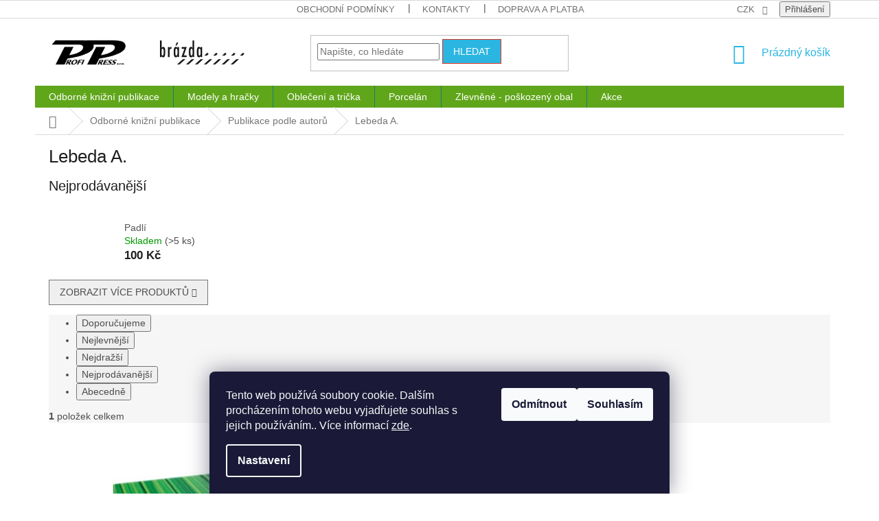

--- FILE ---
content_type: text/html; charset=utf-8
request_url: https://obchod.profipress.cz/lebeda-a/
body_size: 31301
content:
<!doctype html><html lang="cs" dir="ltr" class="header-background-light external-fonts-loaded"><head><meta charset="utf-8" /><meta name="viewport" content="width=device-width,initial-scale=1" /><title>Lebeda A. - obchod.profipress.cz</title><link rel="preconnect" href="https://cdn.myshoptet.com" /><link rel="dns-prefetch" href="https://cdn.myshoptet.com" /><link rel="preload" href="https://cdn.myshoptet.com/prj/dist/master/cms/libs/jquery/jquery-1.11.3.min.js" as="script" /><link href="https://cdn.myshoptet.com/prj/dist/master/cms/templates/frontend_templates/shared/css/font-face/source-sans-3.css" rel="stylesheet"><link href="https://cdn.myshoptet.com/prj/dist/master/cms/templates/frontend_templates/shared/css/font-face/exo-2.css" rel="stylesheet"><link href="https://cdn.myshoptet.com/prj/dist/master/shop/dist/font-shoptet-11.css.62c94c7785ff2cea73b2.css" rel="stylesheet"><script>
dataLayer = [];
dataLayer.push({'shoptet' : {
    "pageId": 6539,
    "pageType": "category",
    "currency": "CZK",
    "currencyInfo": {
        "decimalSeparator": ",",
        "exchangeRate": 1,
        "priceDecimalPlaces": 0,
        "symbol": "K\u010d",
        "symbolLeft": 0,
        "thousandSeparator": " "
    },
    "language": "cs",
    "projectId": 369262,
    "category": {
        "guid": "664e6ed8-0854-11ef-bd43-9237d29d7242",
        "path": "Odborn\u00e9 kni\u017en\u00ed publikace | Publikace podle autor\u016f | Lebeda A.",
        "parentCategoryGuid": "cd86f606-800a-11eb-90ab-b8ca3a6a5ac4"
    },
    "cartInfo": {
        "id": null,
        "freeShipping": false,
        "freeShippingFrom": 2000,
        "leftToFreeGift": {
            "formattedPrice": "0 K\u010d",
            "priceLeft": 0
        },
        "freeGift": false,
        "leftToFreeShipping": {
            "priceLeft": 2000,
            "dependOnRegion": 0,
            "formattedPrice": "2 000 K\u010d"
        },
        "discountCoupon": [],
        "getNoBillingShippingPrice": {
            "withoutVat": 0,
            "vat": 0,
            "withVat": 0
        },
        "cartItems": [],
        "taxMode": "ORDINARY"
    },
    "cart": [],
    "customer": {
        "priceRatio": 1,
        "priceListId": 1,
        "groupId": null,
        "registered": false,
        "mainAccount": false
    }
}});
dataLayer.push({'cookie_consent' : {
    "marketing": "denied",
    "analytics": "denied"
}});
document.addEventListener('DOMContentLoaded', function() {
    shoptet.consent.onAccept(function(agreements) {
        if (agreements.length == 0) {
            return;
        }
        dataLayer.push({
            'cookie_consent' : {
                'marketing' : (agreements.includes(shoptet.config.cookiesConsentOptPersonalisation)
                    ? 'granted' : 'denied'),
                'analytics': (agreements.includes(shoptet.config.cookiesConsentOptAnalytics)
                    ? 'granted' : 'denied')
            },
            'event': 'cookie_consent'
        });
    });
});
</script>
<meta property="og:type" content="website"><meta property="og:site_name" content="obchod.profipress.cz"><meta property="og:url" content="https://obchod.profipress.cz/lebeda-a/"><meta property="og:title" content="Lebeda A. - obchod.profipress.cz"><meta name="author" content="obchod.profipress.cz"><meta name="web_author" content="Shoptet.cz"><meta name="dcterms.rightsHolder" content="obchod.profipress.cz"><meta name="robots" content="index,follow"><meta property="og:image" content="https://obchod.profipress.cz/user/categories/orig/a12-14.jpg"><meta property="og:description" content="Lebeda A., obchod.profipress.cz"><meta name="description" content="Lebeda A., obchod.profipress.cz"><meta name="google-site-verification" content="Z-8JCHjbn9K80YCQdMvhEmTD-BuKhVDM74lFhIL0aK4"><style>:root {--color-primary: #16a085;--color-primary-h: 168;--color-primary-s: 76%;--color-primary-l: 36%;--color-primary-hover: #0a9176;--color-primary-hover-h: 168;--color-primary-hover-s: 87%;--color-primary-hover-l: 30%;--color-secondary: #006f9b;--color-secondary-h: 197;--color-secondary-s: 100%;--color-secondary-l: 30%;--color-secondary-hover: #00639c;--color-secondary-hover-h: 202;--color-secondary-hover-s: 100%;--color-secondary-hover-l: 31%;--color-tertiary: #e74c3c;--color-tertiary-h: 6;--color-tertiary-s: 78%;--color-tertiary-l: 57%;--color-tertiary-hover: #d93621;--color-tertiary-hover-h: 7;--color-tertiary-hover-s: 74%;--color-tertiary-hover-l: 49%;--color-header-background: #ffffff;--template-font: "Source Sans 3";--template-headings-font: "Exo 2";--header-background-url: url("[data-uri]");--cookies-notice-background: #1A1937;--cookies-notice-color: #F8FAFB;--cookies-notice-button-hover: #f5f5f5;--cookies-notice-link-hover: #27263f;--templates-update-management-preview-mode-content: "Náhled aktualizací šablony je aktivní pro váš prohlížeč."}</style>
    
    <link href="https://cdn.myshoptet.com/prj/dist/master/shop/dist/main-11.less.5a24dcbbdabfd189c152.css" rel="stylesheet" />
        
    <script>var shoptet = shoptet || {};</script>
    <script src="https://cdn.myshoptet.com/prj/dist/master/shop/dist/main-3g-header.js.05f199e7fd2450312de2.js"></script>
<!-- User include --><!-- project html code header -->
<link rel="stylesheet" href="https://fonts.google.com/specimen/Source+Sans+Pro?preview.text_type=custom#standard-styles">

<style>
	/*:root {--color-primary: #006ab0;--color-primary-hover: #006ab0: #cdffff;--color-secondary-hover: #006ab0;--color-tertiary: #ffc807;--color-tertiary-hover: #006ab0;--template-font: "Source Sans Pro Regular";--template-headings-font: "Source Sans Pro Regular";--header-background-url: url("https://cdn.myshoptet.com/prj/b54bc486/master/cms/img/blank.gif");}*/
	.navigation-buttons a[data-target="cart"]:hover {color: #006ab0;background-color: transparent;
}


	.homepage-products-6 {background-color:#f8f8f8f8; width:100%};
  .before-carousel {background-image: url("https://369262.myshoptet.com/user/documents/upload/pozadi.jpg");}
  .top-navigation-bar a, .top-navigation-bar .dropdown button{color:#707070;}
  .project-email {display: none;}
  .btn.btn-default, a.btn.btn-default{background-color:#2bb6e2;}
  .navigation-in {background-color:#60a61b}
  .h4.homepage-group-title, .h4.homepage-group-title {color: #707070; font-weight: bold;}
  .btn.btn-cart, a.btn.btn-cart, .btn.add-to-cart-button, a.btn.add-to-cart-button {background-color:#2bb6e2;}
 
  .homepage-box {background-color: #ecf3da;}
   .p .name{color:#575757;}
   .div.price.price-final{color:#333333;}
   .footer-links-icons {display:none;}
   .navigation-buttons a[data-target="cart"] {color:#2bb6e2;}
   
   body {font-family: "Source Sans Pro Regular", sans-serif;}
   button, input, optgroup, select, textarea {font-family: "Source Sans Pro Regular", sans-serif;}
   .header-top .btn.cart-count .cart-price {font-family: "Source Sans Pro Regular", sans-serif;}
   .external-fonts-loaded body, body.blank-mode {font-family: "Source Sans Pro Regular", sans-serif;}
   .external-fonts-loaded h1, .external-fonts-loaded h2, .external-fonts-loaded h3, .external-fonts-loaded h4, .external-fonts-loaded h5, .external-fonts-loaded h6, .external-fonts-loaded .h1, .external-fonts-loaded .h2, .external-fonts-loaded .h3, .external-fonts-loaded .h4, .external-fonts-loaded .h5, .external-fonts-loaded .h6, .external-fonts-loaded .cart-table .main-link, .external-fonts-loaded .cart-related-name, .blank-mode h1, .blank-mode h2, .blank-mode h3, .blank-mode h4, .blank-mode h5, .blank-mode h6, .blank-mode .h1, .blank-mode .h2, .blank-mode .h3, .blank-mode .h4, .blank-mode .h5, .blank-mode .h6, .blank-mode .cart-table .main-link, .blank-mode .cart-related-name {font-family: "Source Sans Pro Regular", sans-serif;}
   .external-fonts-loaded ol.cart-header, .external-fonts-loaded .next-step, .external-fonts-loaded .price-wrapper, .external-fonts-loaded .price-additional, .external-fonts-loaded .price-measure, .external-fonts-loaded .price-final, .external-fonts-loaded .price-save, .external-fonts-loaded .price-standard, .external-fonts-loaded .btn, .external-fonts-loaded .products .name {font-family: "Source Serif Pro Regular",sans-serif;}
</style>
<!-- /User include --><link rel="shortcut icon" href="/favicon.ico" type="image/x-icon" /><link rel="canonical" href="https://obchod.profipress.cz/lebeda-a/" /><style>/* custom background */@media (min-width: 992px) {body {background-position: top center;background-repeat: no-repeat;background-attachment: scroll;}}</style>    <!-- Global site tag (gtag.js) - Google Analytics -->
    <script async src="https://www.googletagmanager.com/gtag/js?id=AW-10884413864"></script>
    <script>
        
        window.dataLayer = window.dataLayer || [];
        function gtag(){dataLayer.push(arguments);}
        

                    console.debug('default consent data');

            gtag('consent', 'default', {"ad_storage":"denied","analytics_storage":"denied","ad_user_data":"denied","ad_personalization":"denied","wait_for_update":500});
            dataLayer.push({
                'event': 'default_consent'
            });
        
        gtag('js', new Date());

        
        
                gtag('config', 'AW-10884413864');
        
        
        
        
        
        
        
        
        
        
        
        
        
        
        
        
        
        
        document.addEventListener('DOMContentLoaded', function() {
            if (typeof shoptet.tracking !== 'undefined') {
                for (var id in shoptet.tracking.bannersList) {
                    gtag('event', 'view_promotion', {
                        "send_to": "UA",
                        "promotions": [
                            {
                                "id": shoptet.tracking.bannersList[id].id,
                                "name": shoptet.tracking.bannersList[id].name,
                                "position": shoptet.tracking.bannersList[id].position
                            }
                        ]
                    });
                }
            }

            shoptet.consent.onAccept(function(agreements) {
                if (agreements.length !== 0) {
                    console.debug('gtag consent accept');
                    var gtagConsentPayload =  {
                        'ad_storage': agreements.includes(shoptet.config.cookiesConsentOptPersonalisation)
                            ? 'granted' : 'denied',
                        'analytics_storage': agreements.includes(shoptet.config.cookiesConsentOptAnalytics)
                            ? 'granted' : 'denied',
                                                                                                'ad_user_data': agreements.includes(shoptet.config.cookiesConsentOptPersonalisation)
                            ? 'granted' : 'denied',
                        'ad_personalization': agreements.includes(shoptet.config.cookiesConsentOptPersonalisation)
                            ? 'granted' : 'denied',
                        };
                    console.debug('update consent data', gtagConsentPayload);
                    gtag('consent', 'update', gtagConsentPayload);
                    dataLayer.push(
                        { 'event': 'update_consent' }
                    );
                }
            });
        });
    </script>
</head><body class="desktop id-6539 in-lebeda-a template-11 type-category one-column-body columns-3 ums_forms_redesign--off ums_a11y_category_page--on ums_discussion_rating_forms--off ums_flags_display_unification--on ums_a11y_login--on mobile-header-version-0"><noscript>
    <style>
        #header {
            padding-top: 0;
            position: relative !important;
            top: 0;
        }
        .header-navigation {
            position: relative !important;
        }
        .overall-wrapper {
            margin: 0 !important;
        }
        body:not(.ready) {
            visibility: visible !important;
        }
    </style>
    <div class="no-javascript">
        <div class="no-javascript__title">Musíte změnit nastavení vašeho prohlížeče</div>
        <div class="no-javascript__text">Podívejte se na: <a href="https://www.google.com/support/bin/answer.py?answer=23852">Jak povolit JavaScript ve vašem prohlížeči</a>.</div>
        <div class="no-javascript__text">Pokud používáte software na blokování reklam, může být nutné povolit JavaScript z této stránky.</div>
        <div class="no-javascript__text">Děkujeme.</div>
    </div>
</noscript>

        <div id="fb-root"></div>
        <script>
            window.fbAsyncInit = function() {
                FB.init({
                    autoLogAppEvents : true,
                    xfbml            : true,
                    version          : 'v24.0'
                });
            };
        </script>
        <script async defer crossorigin="anonymous" src="https://connect.facebook.net/cs_CZ/sdk.js#xfbml=1&version=v24.0"></script>    <div class="siteCookies siteCookies--bottom siteCookies--dark js-siteCookies" role="dialog" data-testid="cookiesPopup" data-nosnippet>
        <div class="siteCookies__form">
            <div class="siteCookies__content">
                <div class="siteCookies__text">
                    Tento web používá soubory cookie. Dalším procházením tohoto webu vyjadřujete souhlas s jejich používáním.. Více informací <a href="http://obchod.profipress.cz/podminky-ochrany-osobnich-udaju/" target="\" _blank="" rel="\" noreferrer="">zde</a>.
                </div>
                <p class="siteCookies__links">
                    <button class="siteCookies__link js-cookies-settings" aria-label="Nastavení cookies" data-testid="cookiesSettings">Nastavení</button>
                </p>
            </div>
            <div class="siteCookies__buttonWrap">
                                    <button class="siteCookies__button js-cookiesConsentSubmit" value="reject" aria-label="Odmítnout cookies" data-testid="buttonCookiesReject">Odmítnout</button>
                                <button class="siteCookies__button js-cookiesConsentSubmit" value="all" aria-label="Přijmout cookies" data-testid="buttonCookiesAccept">Souhlasím</button>
            </div>
        </div>
        <script>
            document.addEventListener("DOMContentLoaded", () => {
                const siteCookies = document.querySelector('.js-siteCookies');
                document.addEventListener("scroll", shoptet.common.throttle(() => {
                    const st = document.documentElement.scrollTop;
                    if (st > 1) {
                        siteCookies.classList.add('siteCookies--scrolled');
                    } else {
                        siteCookies.classList.remove('siteCookies--scrolled');
                    }
                }, 100));
            });
        </script>
    </div>
<a href="#content" class="skip-link sr-only">Přejít na obsah</a><div class="overall-wrapper"><div class="user-action"><div class="container">
    <div class="user-action-in">
                    <div id="login" class="user-action-login popup-widget login-widget" role="dialog" aria-labelledby="loginHeading">
        <div class="popup-widget-inner">
                            <h2 id="loginHeading">Přihlášení k vašemu účtu</h2><div id="customerLogin"><form action="/action/Customer/Login/" method="post" id="formLoginIncluded" class="csrf-enabled formLogin" data-testid="formLogin"><input type="hidden" name="referer" value="" /><div class="form-group"><div class="input-wrapper email js-validated-element-wrapper no-label"><input type="email" name="email" class="form-control" autofocus placeholder="E-mailová adresa (např. jan@novak.cz)" data-testid="inputEmail" autocomplete="email" required /></div></div><div class="form-group"><div class="input-wrapper password js-validated-element-wrapper no-label"><input type="password" name="password" class="form-control" placeholder="Heslo" data-testid="inputPassword" autocomplete="current-password" required /><span class="no-display">Nemůžete vyplnit toto pole</span><input type="text" name="surname" value="" class="no-display" /></div></div><div class="form-group"><div class="login-wrapper"><button type="submit" class="btn btn-secondary btn-text btn-login" data-testid="buttonSubmit">Přihlásit se</button><div class="password-helper"><a href="/registrace/" data-testid="signup" rel="nofollow">Nová registrace</a><a href="/klient/zapomenute-heslo/" rel="nofollow">Zapomenuté heslo</a></div></div></div></form>
</div>                    </div>
    </div>

                            <div id="cart-widget" class="user-action-cart popup-widget cart-widget loader-wrapper" data-testid="popupCartWidget" role="dialog" aria-hidden="true">
    <div class="popup-widget-inner cart-widget-inner place-cart-here">
        <div class="loader-overlay">
            <div class="loader"></div>
        </div>
    </div>

    <div class="cart-widget-button">
        <a href="/kosik/" class="btn btn-conversion" id="continue-order-button" rel="nofollow" data-testid="buttonNextStep">Pokračovat do košíku</a>
    </div>
</div>
            </div>
</div>
</div><div class="top-navigation-bar" data-testid="topNavigationBar">

    <div class="container">

        <div class="top-navigation-contacts">
            <strong>Zákaznická podpora:</strong><a href="mailto:obchod@profipress.cz" class="project-email" data-testid="contactboxEmail"><span>obchod@profipress.cz</span></a>        </div>

                            <div class="top-navigation-menu">
                <div class="top-navigation-menu-trigger"></div>
                <ul class="top-navigation-bar-menu">
                                            <li class="top-navigation-menu-item-39">
                            <a href="/obchodni-podminky/">Obchodní podmínky</a>
                        </li>
                                            <li class="top-navigation-menu-item-29">
                            <a href="/kontakty/">Kontakty</a>
                        </li>
                                            <li class="top-navigation-menu-item-1047">
                            <a href="/doprava/">Doprava a platba</a>
                        </li>
                                            <li class="top-navigation-menu-item-691">
                            <a href="/podminky-ochrany-osobnich-udaju/">GDPR</a>
                        </li>
                                    </ul>
                <ul class="top-navigation-bar-menu-helper"></ul>
            </div>
        
        <div class="top-navigation-tools">
            <div class="responsive-tools">
                <a href="#" class="toggle-window" data-target="search" aria-label="Hledat" data-testid="linkSearchIcon"></a>
                                                            <a href="#" class="toggle-window" data-target="login"></a>
                                                    <a href="#" class="toggle-window" data-target="navigation" aria-label="Menu" data-testid="hamburgerMenu"></a>
            </div>
                <div class="dropdown">
        <span>Ceny v:</span>
        <button id="topNavigationDropdown" type="button" data-toggle="dropdown" aria-haspopup="true" aria-expanded="false">
            CZK
            <span class="caret"></span>
        </button>
        <ul class="dropdown-menu" aria-labelledby="topNavigationDropdown"><li><a href="/action/Currency/changeCurrency/?currencyCode=CZK" rel="nofollow">CZK</a></li><li><a href="/action/Currency/changeCurrency/?currencyCode=EUR" rel="nofollow">EUR</a></li></ul>
    </div>
            <button class="top-nav-button top-nav-button-login toggle-window" type="button" data-target="login" aria-haspopup="dialog" aria-controls="login" aria-expanded="false" data-testid="signin"><span>Přihlášení</span></button>        </div>

    </div>

</div>
<header id="header"><div class="container navigation-wrapper">
    <div class="header-top">
        <div class="site-name-wrapper">
            <div class="site-name"><a href="/" data-testid="linkWebsiteLogo"><img src="https://cdn.myshoptet.com/usr/obchod.profipress.cz/user/logos/pp_dobrovsky_loga_3-1.png" alt="obchod.profipress.cz" fetchpriority="low" /></a></div>        </div>
        <div class="search" itemscope itemtype="https://schema.org/WebSite">
            <meta itemprop="headline" content="Lebeda A."/><meta itemprop="url" content="https://obchod.profipress.cz"/><meta itemprop="text" content="Lebeda A., obchod.profipress.cz"/>            <form action="/action/ProductSearch/prepareString/" method="post"
    id="formSearchForm" class="search-form compact-form js-search-main"
    itemprop="potentialAction" itemscope itemtype="https://schema.org/SearchAction" data-testid="searchForm">
    <fieldset>
        <meta itemprop="target"
            content="https://obchod.profipress.cz/vyhledavani/?string={string}"/>
        <input type="hidden" name="language" value="cs"/>
        
            
<input
    type="search"
    name="string"
        class="query-input form-control search-input js-search-input"
    placeholder="Napište, co hledáte"
    autocomplete="off"
    required
    itemprop="query-input"
    aria-label="Vyhledávání"
    data-testid="searchInput"
>
            <button type="submit" class="btn btn-default" data-testid="searchBtn">Hledat</button>
        
    </fieldset>
</form>
        </div>
        <div class="navigation-buttons">
                
    <a href="/kosik/" class="btn btn-icon toggle-window cart-count" data-target="cart" data-hover="true" data-redirect="true" data-testid="headerCart" rel="nofollow" aria-haspopup="dialog" aria-expanded="false" aria-controls="cart-widget">
        
                <span class="sr-only">Nákupní košík</span>
        
            <span class="cart-price visible-lg-inline-block" data-testid="headerCartPrice">
                                    Prázdný košík                            </span>
        
    
            </a>
        </div>
    </div>
    <nav id="navigation" aria-label="Hlavní menu" data-collapsible="true"><div class="navigation-in menu"><ul class="menu-level-1" role="menubar" data-testid="headerMenuItems"><li class="menu-item-694 ext" role="none"><a href="/odborne-knizni-publikace/" data-testid="headerMenuItem" role="menuitem" aria-haspopup="true" aria-expanded="false"><b>Odborné knižní publikace</b><span class="submenu-arrow"></span></a><ul class="menu-level-2" aria-label="Odborné knižní publikace" tabindex="-1" role="menu"><li class="menu-item-760 has-third-level" role="none"><a href="/zemedelstvi/" class="menu-image" data-testid="headerMenuItem" tabindex="-1" aria-hidden="true"><img src="data:image/svg+xml,%3Csvg%20width%3D%22140%22%20height%3D%22100%22%20xmlns%3D%22http%3A%2F%2Fwww.w3.org%2F2000%2Fsvg%22%3E%3C%2Fsvg%3E" alt="" aria-hidden="true" width="140" height="100"  data-src="https://cdn.myshoptet.com/usr/obchod.profipress.cz/user/categories/thumb/obalka.jpg" fetchpriority="low" /></a><div><a href="/zemedelstvi/" data-testid="headerMenuItem" role="menuitem"><span>Zemědělství</span></a>
                                                    <ul class="menu-level-3" role="menu">
                                                                    <li class="menu-item-838" role="none">
                                        <a href="/rostlinna-vyroba/" data-testid="headerMenuItem" role="menuitem">
                                            Rostlinná výroba</a>,                                    </li>
                                                                    <li class="menu-item-841" role="none">
                                        <a href="/zivocisna-vyroba/" data-testid="headerMenuItem" role="menuitem">
                                            Živočišná výroba</a>,                                    </li>
                                                                    <li class="menu-item-844" role="none">
                                        <a href="/zemedelska-technika/" data-testid="headerMenuItem" role="menuitem">
                                            Zemědělská technika</a>,                                    </li>
                                                                    <li class="menu-item-847" role="none">
                                        <a href="/historie/" data-testid="headerMenuItem" role="menuitem">
                                            Historie</a>,                                    </li>
                                                                    <li class="menu-item-850" role="none">
                                        <a href="/slovniky/" data-testid="headerMenuItem" role="menuitem">
                                            Slovníky</a>                                    </li>
                                                            </ul>
                        </div></li><li class="menu-item-2157 has-third-level" role="none"><a href="/kone-3/" class="menu-image" data-testid="headerMenuItem" tabindex="-1" aria-hidden="true"><img src="data:image/svg+xml,%3Csvg%20width%3D%22140%22%20height%3D%22100%22%20xmlns%3D%22http%3A%2F%2Fwww.w3.org%2F2000%2Fsvg%22%3E%3C%2Fsvg%3E" alt="" aria-hidden="true" width="140" height="100"  data-src="https://cdn.myshoptet.com/usr/obchod.profipress.cz/user/categories/thumb/brazda-23.jpg" fetchpriority="low" /></a><div><a href="/kone-3/" data-testid="headerMenuItem" role="menuitem"><span>Koně</span></a>
                                                    <ul class="menu-level-3" role="menu">
                                                                    <li class="menu-item-2163" role="none">
                                        <a href="/chov-koni/" data-testid="headerMenuItem" role="menuitem">
                                            Chov koní</a>,                                    </li>
                                                                    <li class="menu-item-2166" role="none">
                                        <a href="/vycvik-a-drezura/" data-testid="headerMenuItem" role="menuitem">
                                            Výcvik a drezura</a>,                                    </li>
                                                                    <li class="menu-item-2169" role="none">
                                        <a href="/zdravi-a-osetrovani/" data-testid="headerMenuItem" role="menuitem">
                                            Zdraví a ošetřování</a>                                    </li>
                                                            </ul>
                        </div></li><li class="menu-item-2160 has-third-level" role="none"><a href="/vcelarstvi/" class="menu-image" data-testid="headerMenuItem" tabindex="-1" aria-hidden="true"><img src="data:image/svg+xml,%3Csvg%20width%3D%22140%22%20height%3D%22100%22%20xmlns%3D%22http%3A%2F%2Fwww.w3.org%2F2000%2Fsvg%22%3E%3C%2Fsvg%3E" alt="" aria-hidden="true" width="140" height="100"  data-src="https://cdn.myshoptet.com/usr/obchod.profipress.cz/user/categories/thumb/brazda26.jpg" fetchpriority="low" /></a><div><a href="/vcelarstvi/" data-testid="headerMenuItem" role="menuitem"><span>Včelařství</span></a>
                                                    <ul class="menu-level-3" role="menu">
                                                                    <li class="menu-item-2175" role="none">
                                        <a href="/chov-vcel/" data-testid="headerMenuItem" role="menuitem">
                                            Chov včel</a>,                                    </li>
                                                                    <li class="menu-item-2178" role="none">
                                        <a href="/zdravi-a-bionomie-vcel/" data-testid="headerMenuItem" role="menuitem">
                                            Zdraví a bionomie včel</a>,                                    </li>
                                                                    <li class="menu-item-2181" role="none">
                                        <a href="/med-a-vceli-produkty/" data-testid="headerMenuItem" role="menuitem">
                                            Med a včelí produkty</a>                                    </li>
                                                            </ul>
                        </div></li><li class="menu-item-751 has-third-level" role="none"><a href="/zahradnictvi/" class="menu-image" data-testid="headerMenuItem" tabindex="-1" aria-hidden="true"><img src="data:image/svg+xml,%3Csvg%20width%3D%22140%22%20height%3D%22100%22%20xmlns%3D%22http%3A%2F%2Fwww.w3.org%2F2000%2Fsvg%22%3E%3C%2Fsvg%3E" alt="" aria-hidden="true" width="140" height="100"  data-src="https://cdn.myshoptet.com/usr/obchod.profipress.cz/user/categories/thumb/obalka-1.jpg" fetchpriority="low" /></a><div><a href="/zahradnictvi/" data-testid="headerMenuItem" role="menuitem"><span>Zahradnictví</span></a>
                                                    <ul class="menu-level-3" role="menu">
                                                                    <li class="menu-item-2187" role="none">
                                        <a href="/odborne-publikace/" data-testid="headerMenuItem" role="menuitem">
                                            Odborné publikace</a>,                                    </li>
                                                                    <li class="menu-item-2190" role="none">
                                        <a href="/hobby-zahrada/" data-testid="headerMenuItem" role="menuitem">
                                            Hobby zahrada</a>                                    </li>
                                                            </ul>
                        </div></li><li class="menu-item-748 has-third-level" role="none"><a href="/floristika/" class="menu-image" data-testid="headerMenuItem" tabindex="-1" aria-hidden="true"><img src="data:image/svg+xml,%3Csvg%20width%3D%22140%22%20height%3D%22100%22%20xmlns%3D%22http%3A%2F%2Fwww.w3.org%2F2000%2Fsvg%22%3E%3C%2Fsvg%3E" alt="" aria-hidden="true" width="140" height="100"  data-src="https://cdn.myshoptet.com/usr/obchod.profipress.cz/user/categories/thumb/obalka-2.jpg" fetchpriority="low" /></a><div><a href="/floristika/" data-testid="headerMenuItem" role="menuitem"><span>Floristika</span></a>
                                                    <ul class="menu-level-3" role="menu">
                                                                    <li class="menu-item-2196" role="none">
                                        <a href="/pro-profesionaly/" data-testid="headerMenuItem" role="menuitem">
                                            Pro profesionály</a>,                                    </li>
                                                                    <li class="menu-item-2199" role="none">
                                        <a href="/hobby-floristika/" data-testid="headerMenuItem" role="menuitem">
                                            Hobby floristika</a>                                    </li>
                                                            </ul>
                        </div></li><li class="menu-item-754 has-third-level" role="none"><a href="/veterinarni-medicina/" class="menu-image" data-testid="headerMenuItem" tabindex="-1" aria-hidden="true"><img src="data:image/svg+xml,%3Csvg%20width%3D%22140%22%20height%3D%22100%22%20xmlns%3D%22http%3A%2F%2Fwww.w3.org%2F2000%2Fsvg%22%3E%3C%2Fsvg%3E" alt="" aria-hidden="true" width="140" height="100"  data-src="https://cdn.myshoptet.com/usr/obchod.profipress.cz/user/categories/thumb/obalka-3.jpg" fetchpriority="low" /></a><div><a href="/veterinarni-medicina/" data-testid="headerMenuItem" role="menuitem"><span>Veterinární medicína</span></a>
                                                    <ul class="menu-level-3" role="menu">
                                                                    <li class="menu-item-2202" role="none">
                                        <a href="/zvirata-zajmovych-chovu/" data-testid="headerMenuItem" role="menuitem">
                                            Zvířata zájmových chovů</a>,                                    </li>
                                                                    <li class="menu-item-2205" role="none">
                                        <a href="/hospodarska-zvirata-2/" data-testid="headerMenuItem" role="menuitem">
                                            Hospodářská zvířata</a>                                    </li>
                                                            </ul>
                        </div></li><li class="menu-item-1152" role="none"><a href="/drobnochovy-2/" class="menu-image" data-testid="headerMenuItem" tabindex="-1" aria-hidden="true"><img src="data:image/svg+xml,%3Csvg%20width%3D%22140%22%20height%3D%22100%22%20xmlns%3D%22http%3A%2F%2Fwww.w3.org%2F2000%2Fsvg%22%3E%3C%2Fsvg%3E" alt="" aria-hidden="true" width="140" height="100"  data-src="https://cdn.myshoptet.com/usr/obchod.profipress.cz/user/categories/thumb/drobnochovy_obal.jpg" fetchpriority="low" /></a><div><a href="/drobnochovy-2/" data-testid="headerMenuItem" role="menuitem"><span>Drobnochovy</span></a>
                        </div></li><li class="menu-item-1155" role="none"><a href="/domaci-mazlicci/" class="menu-image" data-testid="headerMenuItem" tabindex="-1" aria-hidden="true"><img src="data:image/svg+xml,%3Csvg%20width%3D%22140%22%20height%3D%22100%22%20xmlns%3D%22http%3A%2F%2Fwww.w3.org%2F2000%2Fsvg%22%3E%3C%2Fsvg%3E" alt="" aria-hidden="true" width="140" height="100"  data-src="https://cdn.myshoptet.com/usr/obchod.profipress.cz/user/categories/thumb/skolapropapousky.jpg" fetchpriority="low" /></a><div><a href="/domaci-mazlicci/" data-testid="headerMenuItem" role="menuitem"><span>Domácí mazlíčci</span></a>
                        </div></li><li class="menu-item-1158" role="none"><a href="/lesnictvi-a-myslivost/" class="menu-image" data-testid="headerMenuItem" tabindex="-1" aria-hidden="true"><img src="data:image/svg+xml,%3Csvg%20width%3D%22140%22%20height%3D%22100%22%20xmlns%3D%22http%3A%2F%2Fwww.w3.org%2F2000%2Fsvg%22%3E%3C%2Fsvg%3E" alt="" aria-hidden="true" width="140" height="100"  data-src="https://cdn.myshoptet.com/usr/obchod.profipress.cz/user/categories/thumb/euro18.jpg" fetchpriority="low" /></a><div><a href="/lesnictvi-a-myslivost/" data-testid="headerMenuItem" role="menuitem"><span>Lesnictví a myslivost</span></a>
                        </div></li><li class="menu-item-829" role="none"><a href="/ryby-a-rybareni/" class="menu-image" data-testid="headerMenuItem" tabindex="-1" aria-hidden="true"><img src="data:image/svg+xml,%3Csvg%20width%3D%22140%22%20height%3D%22100%22%20xmlns%3D%22http%3A%2F%2Fwww.w3.org%2F2000%2Fsvg%22%3E%3C%2Fsvg%3E" alt="" aria-hidden="true" width="140" height="100"  data-src="https://cdn.myshoptet.com/usr/obchod.profipress.cz/user/categories/thumb/euro13.jpg" fetchpriority="low" /></a><div><a href="/ryby-a-rybareni/" data-testid="headerMenuItem" role="menuitem"><span>Ryby a rybaření</span></a>
                        </div></li><li class="menu-item-757" role="none"><a href="/mesta-a-obce-2/" class="menu-image" data-testid="headerMenuItem" tabindex="-1" aria-hidden="true"><img src="data:image/svg+xml,%3Csvg%20width%3D%22140%22%20height%3D%22100%22%20xmlns%3D%22http%3A%2F%2Fwww.w3.org%2F2000%2Fsvg%22%3E%3C%2Fsvg%3E" alt="" aria-hidden="true" width="140" height="100"  data-src="https://cdn.myshoptet.com/usr/obchod.profipress.cz/user/categories/thumb/obalka-8.jpg" fetchpriority="low" /></a><div><a href="/mesta-a-obce-2/" data-testid="headerMenuItem" role="menuitem"><span>Města a obce</span></a>
                        </div></li><li class="menu-item-832 has-third-level" role="none"><a href="/kucharky/" class="menu-image" data-testid="headerMenuItem" tabindex="-1" aria-hidden="true"><img src="data:image/svg+xml,%3Csvg%20width%3D%22140%22%20height%3D%22100%22%20xmlns%3D%22http%3A%2F%2Fwww.w3.org%2F2000%2Fsvg%22%3E%3C%2Fsvg%3E" alt="" aria-hidden="true" width="140" height="100"  data-src="https://cdn.myshoptet.com/usr/obchod.profipress.cz/user/categories/thumb/obalka-4.jpg" fetchpriority="low" /></a><div><a href="/kucharky/" data-testid="headerMenuItem" role="menuitem"><span>Kuchařky</span></a>
                                                    <ul class="menu-level-3" role="menu">
                                                                    <li class="menu-item-2208" role="none">
                                        <a href="/tradicni-kuchyne/" data-testid="headerMenuItem" role="menuitem">
                                            Tradiční kuchyně</a>,                                    </li>
                                                                    <li class="menu-item-2211" role="none">
                                        <a href="/zdrava-vyziva/" data-testid="headerMenuItem" role="menuitem">
                                            Zdravá výživa</a>                                    </li>
                                                            </ul>
                        </div></li><li class="menu-item-853" role="none"><a href="/ekologie-a-zivotni-prostredi/" class="menu-image" data-testid="headerMenuItem" tabindex="-1" aria-hidden="true"><img src="data:image/svg+xml,%3Csvg%20width%3D%22140%22%20height%3D%22100%22%20xmlns%3D%22http%3A%2F%2Fwww.w3.org%2F2000%2Fsvg%22%3E%3C%2Fsvg%3E" alt="" aria-hidden="true" width="140" height="100"  data-src="https://cdn.myshoptet.com/usr/obchod.profipress.cz/user/categories/thumb/obalka-7.jpg" fetchpriority="low" /></a><div><a href="/ekologie-a-zivotni-prostredi/" data-testid="headerMenuItem" role="menuitem"><span>Ekologie a životní prostředí</span></a>
                        </div></li><li class="menu-item-2535" role="none"><a href="/mineralogie/" class="menu-image" data-testid="headerMenuItem" tabindex="-1" aria-hidden="true"><img src="data:image/svg+xml,%3Csvg%20width%3D%22140%22%20height%3D%22100%22%20xmlns%3D%22http%3A%2F%2Fwww.w3.org%2F2000%2Fsvg%22%3E%3C%2Fsvg%3E" alt="" aria-hidden="true" width="140" height="100"  data-src="https://cdn.myshoptet.com/usr/obchod.profipress.cz/user/categories/thumb/achat-pulka-1.jpg" fetchpriority="low" /></a><div><a href="/mineralogie/" data-testid="headerMenuItem" role="menuitem"><span>Mineralogie</span></a>
                        </div></li><li class="menu-item-2418" role="none"><a href="/toulky-krajinou/" class="menu-image" data-testid="headerMenuItem" tabindex="-1" aria-hidden="true"><img src="data:image/svg+xml,%3Csvg%20width%3D%22140%22%20height%3D%22100%22%20xmlns%3D%22http%3A%2F%2Fwww.w3.org%2F2000%2Fsvg%22%3E%3C%2Fsvg%3E" alt="" aria-hidden="true" width="140" height="100"  data-src="https://cdn.myshoptet.com/usr/obchod.profipress.cz/user/categories/thumb/mh1.jpg" fetchpriority="low" /></a><div><a href="/toulky-krajinou/" data-testid="headerMenuItem" role="menuitem"><span>Toulky krajinou</span></a>
                        </div></li><li class="menu-item-2436" role="none"><a href="/houby/" class="menu-image" data-testid="headerMenuItem" tabindex="-1" aria-hidden="true"><img src="data:image/svg+xml,%3Csvg%20width%3D%22140%22%20height%3D%22100%22%20xmlns%3D%22http%3A%2F%2Fwww.w3.org%2F2000%2Fsvg%22%3E%3C%2Fsvg%3E" alt="" aria-hidden="true" width="140" height="100"  data-src="https://cdn.myshoptet.com/usr/obchod.profipress.cz/user/categories/thumb/houby.jpg" fetchpriority="low" /></a><div><a href="/houby/" data-testid="headerMenuItem" role="menuitem"><span>Houby</span></a>
                        </div></li><li class="menu-item-793" role="none"><a href="/slovenske-publikacie/" class="menu-image" data-testid="headerMenuItem" tabindex="-1" aria-hidden="true"><img src="data:image/svg+xml,%3Csvg%20width%3D%22140%22%20height%3D%22100%22%20xmlns%3D%22http%3A%2F%2Fwww.w3.org%2F2000%2Fsvg%22%3E%3C%2Fsvg%3E" alt="" aria-hidden="true" width="140" height="100"  data-src="https://cdn.myshoptet.com/usr/obchod.profipress.cz/user/categories/thumb/obalka-6.jpg" fetchpriority="low" /></a><div><a href="/slovenske-publikacie/" data-testid="headerMenuItem" role="menuitem"><span>Slovenské publikácie</span></a>
                        </div></li><li class="menu-item-811" role="none"><a href="/detske-knihy-a-hry/" class="menu-image" data-testid="headerMenuItem" tabindex="-1" aria-hidden="true"><img src="data:image/svg+xml,%3Csvg%20width%3D%22140%22%20height%3D%22100%22%20xmlns%3D%22http%3A%2F%2Fwww.w3.org%2F2000%2Fsvg%22%3E%3C%2Fsvg%3E" alt="" aria-hidden="true" width="140" height="100"  data-src="https://cdn.myshoptet.com/usr/obchod.profipress.cz/user/categories/thumb/obalka-5.jpg" fetchpriority="low" /></a><div><a href="/detske-knihy-a-hry/" data-testid="headerMenuItem" role="menuitem"><span>Dětské knihy a hry</span></a>
                        </div></li><li class="menu-item-1059 has-third-level" role="none"><a href="/publikace-podle-vydavatelu/" class="menu-image" data-testid="headerMenuItem" tabindex="-1" aria-hidden="true"><img src="data:image/svg+xml,%3Csvg%20width%3D%22140%22%20height%3D%22100%22%20xmlns%3D%22http%3A%2F%2Fwww.w3.org%2F2000%2Fsvg%22%3E%3C%2Fsvg%3E" alt="" aria-hidden="true" width="140" height="100"  data-src="https://cdn.myshoptet.com/usr/obchod.profipress.cz/user/categories/thumb/libro.png" fetchpriority="low" /></a><div><a href="/publikace-podle-vydavatelu/" data-testid="headerMenuItem" role="menuitem"><span>Publikace podle vydavatelů</span></a>
                                                    <ul class="menu-level-3" role="menu">
                                                                    <li class="menu-item-1083" role="none">
                                        <a href="/publikace-profi-press-s-r-o/" data-testid="headerMenuItem" role="menuitem">
                                            Vydavatelství Profi Press s.r.o.</a>,                                    </li>
                                                                    <li class="menu-item-1086" role="none">
                                        <a href="/publikace-nakladatelstvi-brazda/" data-testid="headerMenuItem" role="menuitem">
                                            Nakladatelství Brázda s.r.o.</a>,                                    </li>
                                                                    <li class="menu-item-6530" role="none">
                                        <a href="/vydavatelstvi-agriprint-s-r-o/" data-testid="headerMenuItem" role="menuitem">
                                            Vydavatelství Agriprint s.r.o.</a>,                                    </li>
                                                                    <li class="menu-item-1089" role="none">
                                        <a href="/publikace-narodniho-zemedelskeho-muzea-2/" data-testid="headerMenuItem" role="menuitem">
                                            Národní zemědělské muzeum</a>,                                    </li>
                                                                    <li class="menu-item-2283" role="none">
                                        <a href="/arcaro-s-r-o/" data-testid="headerMenuItem" role="menuitem">
                                            Arcaro s.r.o.</a>,                                    </li>
                                                                    <li class="menu-item-1176" role="none">
                                        <a href="/ceska-zemedelska-univerzita/" data-testid="headerMenuItem" role="menuitem">
                                            Česká zemědělská univerzita</a>,                                    </li>
                                                                    <li class="menu-item-2529" role="none">
                                        <a href="/nakladatelstvi-granit-s-r-o/" data-testid="headerMenuItem" role="menuitem">
                                            Nakladatelství Granit s.r.o.</a>,                                    </li>
                                                                    <li class="menu-item-2352" role="none">
                                        <a href="/nakladatelstvi-mh-marie-holeckova/" data-testid="headerMenuItem" role="menuitem">
                                            Nakladatelství MH - Marie Holečková</a>,                                    </li>
                                                                    <li class="menu-item-1524" role="none">
                                        <a href="/svojtka-co/" data-testid="headerMenuItem" role="menuitem">
                                            Svojtka &amp; Co.</a>,                                    </li>
                                                                    <li class="menu-item-1095" role="none">
                                        <a href="/publikace-mvdr--leos-grejcar/" data-testid="headerMenuItem" role="menuitem">
                                            MVDr. Leoš Grejcar</a>,                                    </li>
                                                                    <li class="menu-item-1092" role="none">
                                        <a href="/publikace-prof--mvdr--miroslav-svoboda--csc/" data-testid="headerMenuItem" role="menuitem">
                                            Prof. MVDr. Miroslav Svoboda,CSc.</a>,                                    </li>
                                                                    <li class="menu-item-2610" role="none">
                                        <a href="/walden-press-s-r-o/" data-testid="headerMenuItem" role="menuitem">
                                            Walden Press s.r.o.</a>                                    </li>
                                                            </ul>
                        </div></li><li class="menu-item-1140 has-third-level" role="none"><a href="/publikace-podle-autoru/" class="menu-image" data-testid="headerMenuItem" tabindex="-1" aria-hidden="true"><img src="data:image/svg+xml,%3Csvg%20width%3D%22140%22%20height%3D%22100%22%20xmlns%3D%22http%3A%2F%2Fwww.w3.org%2F2000%2Fsvg%22%3E%3C%2Fsvg%3E" alt="" aria-hidden="true" width="140" height="100"  data-src="https://cdn.myshoptet.com/usr/obchod.profipress.cz/user/categories/thumb/pero.png" fetchpriority="low" /></a><div><a href="/publikace-podle-autoru/" data-testid="headerMenuItem" role="menuitem"><span>Publikace podle autorů</span></a>
                                                    <ul class="menu-level-3" role="menu">
                                                                    <li class="menu-item-1197" role="none">
                                        <a href="/aerden-dries/" data-testid="headerMenuItem" role="menuitem">
                                            Aerden Dries</a>,                                    </li>
                                                                    <li class="menu-item-6717" role="none">
                                        <a href="/altera-jiri/" data-testid="headerMenuItem" role="menuitem">
                                            Altera Jiří</a>,                                    </li>
                                                                    <li class="menu-item-6720" role="none">
                                        <a href="/alterova-libuse/" data-testid="headerMenuItem" role="menuitem">
                                            Alterová Libuše</a>,                                    </li>
                                                                    <li class="menu-item-1200" role="none">
                                        <a href="/babicka-ctibor/" data-testid="headerMenuItem" role="menuitem">
                                            Babička Ctibor</a>,                                    </li>
                                                                    <li class="menu-item-6657" role="none">
                                        <a href="/bachmann-diana/" data-testid="headerMenuItem" role="menuitem">
                                            Bachmann Diana</a>,                                    </li>
                                                                    <li class="menu-item-2706" role="none">
                                        <a href="/bachor-evzen/" data-testid="headerMenuItem" role="menuitem">
                                            Báchor Evžen</a>,                                    </li>
                                                                    <li class="menu-item-1203" role="none">
                                        <a href="/back-erik/" data-testid="headerMenuItem" role="menuitem">
                                            Bäck Erik</a>,                                    </li>
                                                                    <li class="menu-item-1206" role="none">
                                        <a href="/balcarova-jitka/" data-testid="headerMenuItem" role="menuitem">
                                            Balcarová Jitka</a>,                                    </li>
                                                                    <li class="menu-item-6765" role="none">
                                        <a href="/ballou-jec-aristotle/" data-testid="headerMenuItem" role="menuitem">
                                            Ballou Jec Aristotle</a>,                                    </li>
                                                                    <li class="menu-item-6828" role="none">
                                        <a href="/ballova-marketa/" data-testid="headerMenuItem" role="menuitem">
                                            Ballová Markéta</a>,                                    </li>
                                                                    <li class="menu-item-1209" role="none">
                                        <a href="/baranyk-petr/" data-testid="headerMenuItem" role="menuitem">
                                            Baranyk Petr</a>,                                    </li>
                                                                    <li class="menu-item-1212" role="none">
                                        <a href="/baros-adam/" data-testid="headerMenuItem" role="menuitem">
                                            Baroš Adam</a>,                                    </li>
                                                                    <li class="menu-item-2325" role="none">
                                        <a href="/bartl-p/" data-testid="headerMenuItem" role="menuitem">
                                            Bartl P.</a>,                                    </li>
                                                                    <li class="menu-item-2094" role="none">
                                        <a href="/bartos-ludek/" data-testid="headerMenuItem" role="menuitem">
                                            Bartoš Luděk</a>,                                    </li>
                                                                    <li class="menu-item-2307" role="none">
                                        <a href="/bartosikova-alena/" data-testid="headerMenuItem" role="menuitem">
                                            Bartošíková Alena</a>,                                    </li>
                                                                    <li class="menu-item-1215" role="none">
                                        <a href="/bauer-frantisek/" data-testid="headerMenuItem" role="menuitem">
                                            Bauer František</a>,                                    </li>
                                                                    <li class="menu-item-6504" role="none">
                                        <a href="/baumert-beth/" data-testid="headerMenuItem" role="menuitem">
                                            Baumert Beth</a>,                                    </li>
                                                                    <li class="menu-item-6525" role="none">
                                        <a href="/beck-angela/" data-testid="headerMenuItem" role="menuitem">
                                            Beck Angela</a>,                                    </li>
                                                                    <li class="menu-item-1218" role="none">
                                        <a href="/becker-peter/" data-testid="headerMenuItem" role="menuitem">
                                            Becker Peter</a>,                                    </li>
                                                                    <li class="menu-item-1551" role="none">
                                        <a href="/behar-susie/" data-testid="headerMenuItem" role="menuitem">
                                            Behar Susie</a>,                                    </li>
                                                                    <li class="menu-item-1980" role="none">
                                        <a href="/benda-vitezslav/" data-testid="headerMenuItem" role="menuitem">
                                            Benda Vítězslav</a>,                                    </li>
                                                                    <li class="menu-item-6551" role="none">
                                        <a href="/bender-ingolf/" data-testid="headerMenuItem" role="menuitem">
                                            Bender Ingolf</a>,                                    </li>
                                                                    <li class="menu-item-2616" role="none">
                                        <a href="/beran-anja/" data-testid="headerMenuItem" role="menuitem">
                                            Beran Anja</a>,                                    </li>
                                                                    <li class="menu-item-2019" role="none">
                                        <a href="/bittnerova-marie/" data-testid="headerMenuItem" role="menuitem">
                                            Bittnerová Marie</a>,                                    </li>
                                                                    <li class="menu-item-1221" role="none">
                                        <a href="/bioinstitut/" data-testid="headerMenuItem" role="menuitem">
                                            Bioinstitut</a>,                                    </li>
                                                                    <li class="menu-item-1224" role="none">
                                        <a href="/blahova-zuzana/" data-testid="headerMenuItem" role="menuitem">
                                            Blahová Zuzana</a>,                                    </li>
                                                                    <li class="menu-item-1227" role="none">
                                        <a href="/blazek-jan/" data-testid="headerMenuItem" role="menuitem">
                                            Blažek Jan</a>,                                    </li>
                                                                    <li class="menu-item-1230" role="none">
                                        <a href="/bloom--s-world/" data-testid="headerMenuItem" role="menuitem">
                                            Bloom´s World</a>,                                    </li>
                                                                    <li class="menu-item-1233" role="none">
                                        <a href="/bloomberg-mark-s/" data-testid="headerMenuItem" role="menuitem">
                                            Bloomberg Mark S.</a>,                                    </li>
                                                                    <li class="menu-item-2505" role="none">
                                        <a href="/bodlak-jiri/" data-testid="headerMenuItem" role="menuitem">
                                            Bodlák Jiří</a>,                                    </li>
                                                                    <li class="menu-item-2796" role="none">
                                        <a href="/boden-ben/" data-testid="headerMenuItem" role="menuitem">
                                            Boden Ben</a>,                                    </li>
                                                                    <li class="menu-item-1554" role="none">
                                        <a href="/bone-emily/" data-testid="headerMenuItem" role="menuitem">
                                            Bone Emily</a>,                                    </li>
                                                                    <li class="menu-item-2643" role="none">
                                        <a href="/boranek-vaclav/" data-testid="headerMenuItem" role="menuitem">
                                            Bořánek Václav</a>,                                    </li>
                                                                    <li class="menu-item-2646" role="none">
                                        <a href="/borankova-bara/" data-testid="headerMenuItem" role="menuitem">
                                            Bořánková Bára</a>,                                    </li>
                                                                    <li class="menu-item-1236" role="none">
                                        <a href="/bostik-pavel/" data-testid="headerMenuItem" role="menuitem">
                                            Boštík Pavel</a>,                                    </li>
                                                                    <li class="menu-item-2490" role="none">
                                        <a href="/bouchner-miroslav/" data-testid="headerMenuItem" role="menuitem">
                                            Bouchner Miroslav</a>,                                    </li>
                                                                    <li class="menu-item-2247" role="none">
                                        <a href="/bouzek-ota/" data-testid="headerMenuItem" role="menuitem">
                                            Bouzek Ota</a>,                                    </li>
                                                                    <li class="menu-item-6535" role="none">
                                        <a href="/bohmer-bernd/" data-testid="headerMenuItem" role="menuitem">
                                            Böhmer Bernd</a>,                                    </li>
                                                                    <li class="menu-item-1239" role="none">
                                        <a href="/bradna-bohumil/" data-testid="headerMenuItem" role="menuitem">
                                            Bradna Bohumil</a>,                                    </li>
                                                                    <li class="menu-item-6660" role="none">
                                        <a href="/bramhof-julia-a-kol/" data-testid="headerMenuItem" role="menuitem">
                                            Bramhof Julia a kol.</a>,                                    </li>
                                                                    <li class="menu-item-1242" role="none">
                                        <a href="/brant-vaclav/" data-testid="headerMenuItem" role="menuitem">
                                            Brant Václav</a>,                                    </li>
                                                                    <li class="menu-item-2346" role="none">
                                        <a href="/burachovic-stanislav/" data-testid="headerMenuItem" role="menuitem">
                                            Burachovič Stanislav</a>,                                    </li>
                                                                    <li class="menu-item-6613" role="none">
                                        <a href="/burg-patrik/" data-testid="headerMenuItem" role="menuitem">
                                            Burg Patrik</a>,                                    </li>
                                                                    <li class="menu-item-1245" role="none">
                                        <a href="/buso-rastislav/" data-testid="headerMenuItem" role="menuitem">
                                            Bušo Rastislav</a>,                                    </li>
                                                                    <li class="menu-item-6587" role="none">
                                        <a href="/bultermann-igler-helga/" data-testid="headerMenuItem" role="menuitem">
                                            Bültermann-Igler Helga</a>,                                    </li>
                                                                    <li class="menu-item-6560" role="none">
                                        <a href="/cagas-bohumir/" data-testid="headerMenuItem" role="menuitem">
                                            Cagaš Bohumír</a>,                                    </li>
                                                                    <li class="menu-item-1557" role="none">
                                        <a href="/campeau-tamara/" data-testid="headerMenuItem" role="menuitem">
                                            Campeau Tamara</a>,                                    </li>
                                                                    <li class="menu-item-1251" role="none">
                                        <a href="/caney-sarah/" data-testid="headerMenuItem" role="menuitem">
                                            Caney Sarah</a>,                                    </li>
                                                                    <li class="menu-item-1254" role="none">
                                        <a href="/carpenter-james-w/" data-testid="headerMenuItem" role="menuitem">
                                            Carpenter James W.</a>,                                    </li>
                                                                    <li class="menu-item-1560" role="none">
                                        <a href="/castaldo-nancy/" data-testid="headerMenuItem" role="menuitem">
                                            Castaldo Nancy</a>,                                    </li>
                                                                    <li class="menu-item-1257" role="none">
                                        <a href="/cihlar-jiri/" data-testid="headerMenuItem" role="menuitem">
                                            Cihlář Jiří</a>,                                    </li>
                                                                    <li class="menu-item-2840" role="none">
                                        <a href="/cilek-vaclav/" data-testid="headerMenuItem" role="menuitem">
                                            Cílek Václav</a>,                                    </li>
                                                                    <li class="menu-item-2217" role="none">
                                        <a href="/cisarovsky-michal/" data-testid="headerMenuItem" role="menuitem">
                                            Císařovský Michal</a>,                                    </li>
                                                                    <li class="menu-item-2145" role="none">
                                        <a href="/cline-christina/" data-testid="headerMenuItem" role="menuitem">
                                            Cline Christina</a>,                                    </li>
                                                                    <li class="menu-item-6631" role="none">
                                        <a href="/cocozza--simon/" data-testid="headerMenuItem" role="menuitem">
                                            Cocozza  Simon</a>,                                    </li>
                                                                    <li class="menu-item-2685" role="none">
                                        <a href="/capounova-katerina/" data-testid="headerMenuItem" role="menuitem">
                                            Čapounová Kateřina</a>,                                    </li>
                                                                    <li class="menu-item-1260" role="none">
                                        <a href="/cenek-miroslav/" data-testid="headerMenuItem" role="menuitem">
                                            Čeněk Miroslav</a>,                                    </li>
                                                                    <li class="menu-item-2337" role="none">
                                        <a href="/cerny-zdenek/" data-testid="headerMenuItem" role="menuitem">
                                            Černý Zdeněk</a>,                                    </li>
                                                                    <li class="menu-item-2802" role="none">
                                        <a href="/dahl-dorothee-2/" data-testid="headerMenuItem" role="menuitem">
                                            Dahl Dorothee</a>,                                    </li>
                                                                    <li class="menu-item-1563" role="none">
                                        <a href="/daynes-katie/" data-testid="headerMenuItem" role="menuitem">
                                            Daynes Katie</a>,                                    </li>
                                                                    <li class="menu-item-1263" role="none">
                                        <a href="/delauche-agnes-j/" data-testid="headerMenuItem" role="menuitem">
                                            Delauche Agnés J.</a>,                                    </li>
                                                                    <li class="menu-item-2724" role="none">
                                        <a href="/diez-otmar/" data-testid="headerMenuItem" role="menuitem">
                                            Diez Otmar</a>,                                    </li>
                                                                    <li class="menu-item-1266" role="none">
                                        <a href="/dillon-ernest/" data-testid="headerMenuItem" role="menuitem">
                                            Dillon Ernest</a>,                                    </li>
                                                                    <li class="menu-item-1269" role="none">
                                        <a href="/divers-thomas-j/" data-testid="headerMenuItem" role="menuitem">
                                            Divers Thomas J.</a>,                                    </li>
                                                                    <li class="menu-item-6732" role="none">
                                        <a href="/dockalova-hana/" data-testid="headerMenuItem" role="menuitem">
                                            Dočkalová Hana</a>,                                    </li>
                                                                    <li class="menu-item-2289" role="none">
                                        <a href="/dolejsi-josef/" data-testid="headerMenuItem" role="menuitem">
                                            Dolejší Josef</a>,                                    </li>
                                                                    <li class="menu-item-1272" role="none">
                                        <a href="/dolezal-oldrich/" data-testid="headerMenuItem" role="menuitem">
                                            Doležal Oldřich</a>,                                    </li>
                                                                    <li class="menu-item-1983" role="none">
                                        <a href="/dolezalova-helena/" data-testid="headerMenuItem" role="menuitem">
                                            Doležalová Helena</a>,                                    </li>
                                                                    <li class="menu-item-2822" role="none">
                                        <a href="/dostal-ales/" data-testid="headerMenuItem" role="menuitem">
                                            Dostál Aleš</a>,                                    </li>
                                                                    <li class="menu-item-1275" role="none">
                                        <a href="/doubravova-denisa/" data-testid="headerMenuItem" role="menuitem">
                                            Doubravová Denisa</a>,                                    </li>
                                                                    <li class="menu-item-2070" role="none">
                                        <a href="/dopita-milan-2/" data-testid="headerMenuItem" role="menuitem">
                                            Dopita Milan</a>,                                    </li>
                                                                    <li class="menu-item-2133" role="none">
                                        <a href="/draaisma-rachel/" data-testid="headerMenuItem" role="menuitem">
                                            Draaisma Rachel</a>,                                    </li>
                                                                    <li class="menu-item-2484" role="none">
                                        <a href="/dreyer-eva-maria/" data-testid="headerMenuItem" role="menuitem">
                                            Dreyer Eva Maria</a>,                                    </li>
                                                                    <li class="menu-item-2487" role="none">
                                        <a href="/dreyer-wolfgang/" data-testid="headerMenuItem" role="menuitem">
                                            Dreyer Wolfgang</a>,                                    </li>
                                                                    <li class="menu-item-2265" role="none">
                                        <a href="/drmota-josef/" data-testid="headerMenuItem" role="menuitem">
                                            Drmota Josef</a>,                                    </li>
                                                                    <li class="menu-item-2304" role="none">
                                        <a href="/dudak-vladislav/" data-testid="headerMenuItem" role="menuitem">
                                            Dudák Vladislav</a>,                                    </li>
                                                                    <li class="menu-item-2511" role="none">
                                        <a href="/duda-rudolf/" data-testid="headerMenuItem" role="menuitem">
                                            Ďuďa Rudolf</a>,                                    </li>
                                                                    <li class="menu-item-2580" role="none">
                                        <a href="/dujardin-charlotte/" data-testid="headerMenuItem" role="menuitem">
                                            Dujardin Charlotte</a>,                                    </li>
                                                                    <li class="menu-item-1278" role="none">
                                        <a href="/dusek-jaromir/" data-testid="headerMenuItem" role="menuitem">
                                            Dušek Jaromír</a>,                                    </li>
                                                                    <li class="menu-item-1986" role="none">
                                        <a href="/dusicka-peter/" data-testid="headerMenuItem" role="menuitem">
                                            Dušička Peter</a>,                                    </li>
                                                                    <li class="menu-item-2598" role="none">
                                        <a href="/duruttya-michael-csaba/" data-testid="headerMenuItem" role="menuitem">
                                            Duruttya Michael Csaba</a>,                                    </li>
                                                                    <li class="menu-item-2298" role="none">
                                        <a href="/dvorak-otomar/" data-testid="headerMenuItem" role="menuitem">
                                            Dvořák Otomar</a>,                                    </li>
                                                                    <li class="menu-item-1281" role="none">
                                        <a href="/eichler-michal/" data-testid="headerMenuItem" role="menuitem">
                                            Eichler Michal</a>,                                    </li>
                                                                    <li class="menu-item-2259" role="none">
                                        <a href="/erich-vaclav/" data-testid="headerMenuItem" role="menuitem">
                                            Erich Václav</a>,                                    </li>
                                                                    <li class="menu-item-2760" role="none">
                                        <a href="/esbach-andrea/" data-testid="headerMenuItem" role="menuitem">
                                            Esbach Andrea</a>,                                    </li>
                                                                    <li class="menu-item-2763" role="none">
                                        <a href="/esbach-markus/" data-testid="headerMenuItem" role="menuitem">
                                            Esbach Markus</a>,                                    </li>
                                                                    <li class="menu-item-1284" role="none">
                                        <a href="/eschenbuscher-dany/" data-testid="headerMenuItem" role="menuitem">
                                            Eschenbüscher Dany</a>,                                    </li>
                                                                    <li class="menu-item-6798" role="none">
                                        <a href="/ettl-renate/" data-testid="headerMenuItem" role="menuitem">
                                            Ettl Renate</a>,                                    </li>
                                                                    <li class="menu-item-1287" role="none">
                                        <a href="/evans-j--m/" data-testid="headerMenuItem" role="menuitem">
                                            Evans J. M.</a>,                                    </li>
                                                                    <li class="menu-item-2403" role="none">
                                        <a href="/ezechel-miroslav/" data-testid="headerMenuItem" role="menuitem">
                                            Ezechel Miroslav</a>,                                    </li>
                                                                    <li class="menu-item-1290" role="none">
                                        <a href="/fabry-andrej/" data-testid="headerMenuItem" role="menuitem">
                                            Fábry Andrej</a>,                                    </li>
                                                                    <li class="menu-item-1296" role="none">
                                        <a href="/fantova-milena/" data-testid="headerMenuItem" role="menuitem">
                                            Fantová Milena</a>,                                    </li>
                                                                    <li class="menu-item-2757" role="none">
                                        <a href="/farmer-george/" data-testid="headerMenuItem" role="menuitem">
                                            Farmer George</a>,                                    </li>
                                                                    <li class="menu-item-2592" role="none">
                                        <a href="/fiedler-andrea/" data-testid="headerMenuItem" role="menuitem">
                                            Fiedler Andrea</a>,                                    </li>
                                                                    <li class="menu-item-1299" role="none">
                                        <a href="/fiedler-j/" data-testid="headerMenuItem" role="menuitem">
                                            Fiedler J.</a>,                                    </li>
                                                                    <li class="menu-item-2238" role="none">
                                        <a href="/freiherr-michael/" data-testid="headerMenuItem" role="menuitem">
                                            Freiherr Michael</a>,                                    </li>
                                                                    <li class="menu-item-2775" role="none">
                                        <a href="/fritz-christina/" data-testid="headerMenuItem" role="menuitem">
                                            Fritz Christina</a>,                                    </li>
                                                                    <li class="menu-item-2025" role="none">
                                        <a href="/fojtikova-olga/" data-testid="headerMenuItem" role="menuitem">
                                            Fojtíková Olga</a>,                                    </li>
                                                                    <li class="menu-item-6726" role="none">
                                        <a href="/emma-gerrardova/" data-testid="headerMenuItem" role="menuitem">
                                            Gerrardová Emma</a>,                                    </li>
                                                                    <li class="menu-item-1305" role="none">
                                        <a href="/gilson-stephen-d/" data-testid="headerMenuItem" role="menuitem">
                                            Gilson Stephen D.</a>,                                    </li>
                                                                    <li class="menu-item-2460" role="none">
                                        <a href="/glendell-greg/" data-testid="headerMenuItem" role="menuitem">
                                            Glendell Greg</a>,                                    </li>
                                                                    <li class="menu-item-6510" role="none">
                                        <a href="/gohl-christiane/" data-testid="headerMenuItem" role="menuitem">
                                            Gohl Christiane</a>,                                    </li>
                                                                    <li class="menu-item-2334" role="none">
                                        <a href="/gojda-martin/" data-testid="headerMenuItem" role="menuitem">
                                            Gojda Martin</a>,                                    </li>
                                                                    <li class="menu-item-1308" role="none">
                                        <a href="/golias-jan/" data-testid="headerMenuItem" role="menuitem">
                                            Goliáš Jan</a>,                                    </li>
                                                                    <li class="menu-item-2256" role="none">
                                        <a href="/gollner-armin/" data-testid="headerMenuItem" role="menuitem">
                                            Göllner Armin</a>,                                    </li>
                                                                    <li class="menu-item-6628" role="none">
                                        <a href="/gorgi-franco/" data-testid="headerMenuItem" role="menuitem">
                                            Gorgi Franco</a>,                                    </li>
                                                                    <li class="menu-item-1311" role="none">
                                        <a href="/gratias-jan/" data-testid="headerMenuItem" role="menuitem">
                                            Gratias Jan</a>,                                    </li>
                                                                    <li class="menu-item-1314" role="none">
                                        <a href="/gritsch-heinrich/" data-testid="headerMenuItem" role="menuitem">
                                            Gritsch Heinrich</a>,                                    </li>
                                                                    <li class="menu-item-1317" role="none">
                                        <a href="/gugenhan-edgar/" data-testid="headerMenuItem" role="menuitem">
                                            Gugenhan Edgar</a>,                                    </li>
                                                                    <li class="menu-item-1320" role="none">
                                        <a href="/haake-karl-michael/" data-testid="headerMenuItem" role="menuitem">
                                            Haake Karl-Michael</a>,                                    </li>
                                                                    <li class="menu-item-6486" role="none">
                                        <a href="/hackl-bernard/" data-testid="headerMenuItem" role="menuitem">
                                            Hackl Bernard</a>,                                    </li>
                                                                    <li class="menu-item-1323" role="none">
                                        <a href="/hafner-marisa/" data-testid="headerMenuItem" role="menuitem">
                                            Hafner Marisa</a>,                                    </li>
                                                                    <li class="menu-item-2799" role="none">
                                        <a href="/hagenkotter-ann-marie/" data-testid="headerMenuItem" role="menuitem">
                                            Hagenkötter Ann-Marie</a>,                                    </li>
                                                                    <li class="menu-item-6513" role="none">
                                        <a href="/haller-martin/" data-testid="headerMenuItem" role="menuitem">
                                            Haller Martin</a>,                                    </li>
                                                                    <li class="menu-item-2712" role="none">
                                        <a href="/hamata-marek/" data-testid="headerMenuItem" role="menuitem">
                                            Hamata Marek</a>,                                    </li>
                                                                    <li class="menu-item-2250" role="none">
                                        <a href="/hamerska-milena/" data-testid="headerMenuItem" role="menuitem">
                                            Hamerská Milena</a>,                                    </li>
                                                                    <li class="menu-item-6807" role="none">
                                        <a href="/hamm-dorothea/" data-testid="headerMenuItem" role="menuitem">
                                            Hamm Dorothea</a>,                                    </li>
                                                                    <li class="menu-item-1326" role="none">
                                        <a href="/hanak-jaroslav/" data-testid="headerMenuItem" role="menuitem">
                                            Hanák Jaroslav</a>,                                    </li>
                                                                    <li class="menu-item-1329" role="none">
                                        <a href="/hanak-jiri/" data-testid="headerMenuItem" role="menuitem">
                                            Hanák Jiří</a>,                                    </li>
                                                                    <li class="menu-item-1989" role="none">
                                        <a href="/hanslian-david/" data-testid="headerMenuItem" role="menuitem">
                                            Hanslian David</a>,                                    </li>
                                                                    <li class="menu-item-2493" role="none">
                                        <a href="/hanus-radek/" data-testid="headerMenuItem" role="menuitem">
                                            Hanus Radek</a>,                                    </li>
                                                                    <li class="menu-item-1332" role="none">
                                        <a href="/haragsim-oldrich/" data-testid="headerMenuItem" role="menuitem">
                                            Haragsim Oldřich</a>,                                    </li>
                                                                    <li class="menu-item-1335" role="none">
                                        <a href="/harari--joseph/" data-testid="headerMenuItem" role="menuitem">
                                            Harari  Joseph</a>,                                    </li>
                                                                    <li class="menu-item-6625" role="none">
                                        <a href="/harazim-harald/" data-testid="headerMenuItem" role="menuitem">
                                            Harazim Harald</a>,                                    </li>
                                                                    <li class="menu-item-1338" role="none">
                                        <a href="/harvey-richard-g/" data-testid="headerMenuItem" role="menuitem">
                                            Harvey Richard G.</a>,                                    </li>
                                                                    <li class="menu-item-1341" role="none">
                                        <a href="/hasan-roman/" data-testid="headerMenuItem" role="menuitem">
                                            Hašan Roman</a>,                                    </li>
                                                                    <li class="menu-item-1344" role="none">
                                        <a href="/hempflin-klaus-ferdinand/" data-testid="headerMenuItem" role="menuitem">
                                            Hempflin Klaus Ferdinand</a>,                                    </li>
                                                                    <li class="menu-item-1347" role="none">
                                        <a href="/henckel-hella/" data-testid="headerMenuItem" role="menuitem">
                                            Henckel Hella</a>,                                    </li>
                                                                    <li class="menu-item-1350" role="none">
                                        <a href="/hermannova-hana/" data-testid="headerMenuItem" role="menuitem">
                                            Hermannova Hana</a>,                                    </li>
                                                                    <li class="menu-item-2553" role="none">
                                        <a href="/heuschmann-gerhard/" data-testid="headerMenuItem" role="menuitem">
                                            Heuschmann Gerhard</a>,                                    </li>
                                                                    <li class="menu-item-6469" role="none">
                                        <a href="/heuschmann-gerd/" data-testid="headerMenuItem" role="menuitem">
                                            Heuschmann Gerd</a>,                                    </li>
                                                                    <li class="menu-item-2852" role="none">
                                        <a href="/higgins-gillian/" data-testid="headerMenuItem" role="menuitem">
                                            Higgins Gillian</a>,                                    </li>
                                                                    <li class="menu-item-2811" role="none">
                                        <a href="/hilberger-oliver/" data-testid="headerMenuItem" role="menuitem">
                                            Hilberger Oliver</a>,                                    </li>
                                                                    <li class="menu-item-2843" role="none">
                                        <a href="/hladik-jiri/" data-testid="headerMenuItem" role="menuitem">
                                            Hladík Jiří</a>,                                    </li>
                                                                    <li class="menu-item-1353" role="none">
                                        <a href="/hladik-ondrej/" data-testid="headerMenuItem" role="menuitem">
                                            Hladík Ondřej</a>,                                    </li>
                                                                    <li class="menu-item-1356" role="none">
                                        <a href="/hlusek-jaroslav/" data-testid="headerMenuItem" role="menuitem">
                                            Hlušek Jaroslav</a>,                                    </li>
                                                                    <li class="menu-item-1359" role="none">
                                        <a href="/holec-josef/" data-testid="headerMenuItem" role="menuitem">
                                            Holec Josef</a>,                                    </li>
                                                                    <li class="menu-item-2292" role="none">
                                        <a href="/holeckova-marie/" data-testid="headerMenuItem" role="menuitem">
                                            Holečková Marie</a>,                                    </li>
                                                                    <li class="menu-item-2562" role="none">
                                        <a href="/holly-karol/" data-testid="headerMenuItem" role="menuitem">
                                            Hollý Karol</a>,                                    </li>
                                                                    <li class="menu-item-1362" role="none">
                                        <a href="/holt-peter-e/" data-testid="headerMenuItem" role="menuitem">
                                            Holt Peter E.</a>,                                    </li>
                                                                    <li class="menu-item-6569" role="none">
                                        <a href="/horacek-petr/" data-testid="headerMenuItem" role="menuitem">
                                            Horáček Petr</a>,                                    </li>
                                                                    <li class="menu-item-2424" role="none">
                                        <a href="/horak-frantisek/" data-testid="headerMenuItem" role="menuitem">
                                            Horák František</a>,                                    </li>
                                                                    <li class="menu-item-1365" role="none">
                                        <a href="/hosnedl-vaclav/" data-testid="headerMenuItem" role="menuitem">
                                            Hosnedl Václav</a>,                                    </li>
                                                                    <li class="menu-item-1368" role="none">
                                        <a href="/houba-miroslav/" data-testid="headerMenuItem" role="menuitem">
                                            Houba Miroslav</a>,                                    </li>
                                                                    <li class="menu-item-2855" role="none">
                                        <a href="/hock-robert/" data-testid="headerMenuItem" role="menuitem">
                                            Höck Robert</a>,                                    </li>
                                                                    <li class="menu-item-2295" role="none">
                                        <a href="/hruskova-marie/" data-testid="headerMenuItem" role="menuitem">
                                            Hrušková Marie</a>,                                    </li>
                                                                    <li class="menu-item-1566" role="none">
                                        <a href="/hsu-ginni/" data-testid="headerMenuItem" role="menuitem">
                                            Hsu Ginni</a>,                                    </li>
                                                                    <li class="menu-item-6622" role="none">
                                        <a href="/hudak-renate/" data-testid="headerMenuItem" role="menuitem">
                                            Hudak Renate</a>,                                    </li>
                                                                    <li class="menu-item-1374" role="none">
                                        <a href="/hula-josef-2/" data-testid="headerMenuItem" role="menuitem">
                                            Hůla Josef</a>,                                    </li>
                                                                    <li class="menu-item-1377" role="none">
                                        <a href="/hulsen-jan/" data-testid="headerMenuItem" role="menuitem">
                                            Hulsen Jan</a>,                                    </li>
                                                                    <li class="menu-item-2397" role="none">
                                        <a href="/hurych-vaclav/" data-testid="headerMenuItem" role="menuitem">
                                            Hurych Václav</a>,                                    </li>
                                                                    <li class="menu-item-2478" role="none">
                                        <a href="/huttanova-jana/" data-testid="headerMenuItem" role="menuitem">
                                            Hutťanová Jana</a>,                                    </li>
                                                                    <li class="menu-item-6548" role="none">
                                        <a href="/huszar-j/" data-testid="headerMenuItem" role="menuitem">
                                            Huszár J.</a>,                                    </li>
                                                                    <li class="menu-item-2073" role="none">
                                        <a href="/hynkova-marie-2/" data-testid="headerMenuItem" role="menuitem">
                                            Hynková Marie</a>,                                    </li>
                                                                    <li class="menu-item-1380" role="none">
                                        <a href="/chapov-radko-ivanov/" data-testid="headerMenuItem" role="menuitem">
                                            Chapov Radko Ivanov</a>,                                    </li>
                                                                    <li class="menu-item-2667" role="none">
                                        <a href="/chlebo-peter/" data-testid="headerMenuItem" role="menuitem">
                                            Chlebo Peter</a>,                                    </li>
                                                                    <li class="menu-item-1383" role="none">
                                        <a href="/ivanega-jan/" data-testid="headerMenuItem" role="menuitem">
                                            Ivanega Jan</a>,                                    </li>
                                                                    <li class="menu-item-6584" role="none">
                                        <a href="/igler-kurt/" data-testid="headerMenuItem" role="menuitem">
                                            Igler Kurt</a>,                                    </li>
                                                                    <li class="menu-item-2727" role="none">
                                        <a href="/isabelle-von-neumann-cosel/" data-testid="headerMenuItem" role="menuitem">
                                            Isabelle von Neumann-Cosel</a>,                                    </li>
                                                                    <li class="menu-item-1386" role="none">
                                        <a href="/jablonsky-ivan/" data-testid="headerMenuItem" role="menuitem">
                                            Jablonský Ivan</a>,                                    </li>
                                                                    <li class="menu-item-1389" role="none">
                                        <a href="/jahoda-pavel/" data-testid="headerMenuItem" role="menuitem">
                                            Jahoda Pavel</a>,                                    </li>
                                                                    <li class="menu-item-1392" role="none">
                                        <a href="/jakubska-jana/" data-testid="headerMenuItem" role="menuitem">
                                            Jakubská Jana</a>,                                    </li>
                                                                    <li class="menu-item-1569" role="none">
                                        <a href="/james-alice/" data-testid="headerMenuItem" role="menuitem">
                                            James Alice</a>,                                    </li>
                                                                    <li class="menu-item-6581" role="none">
                                        <a href="/jan-tomas/" data-testid="headerMenuItem" role="menuitem">
                                            Jan Tomáš</a>,                                    </li>
                                                                    <li class="menu-item-2031" role="none">
                                        <a href="/jaronova-jana/" data-testid="headerMenuItem" role="menuitem">
                                            Jaroňová Jana</a>,                                    </li>
                                                                    <li class="menu-item-2148" role="none">
                                        <a href="/jebackova-lazanska-iveta/" data-testid="headerMenuItem" role="menuitem">
                                            Jebáčková - Lažanská Iveta</a>,                                    </li>
                                                                    <li class="menu-item-1395" role="none">
                                        <a href="/jech-jan/" data-testid="headerMenuItem" role="menuitem">
                                            Jech Ján</a>,                                    </li>
                                                                    <li class="menu-item-2688" role="none">
                                        <a href="/jelenova-sarka/" data-testid="headerMenuItem" role="menuitem">
                                            Jelenová Šárka</a>,                                    </li>
                                                                    <li class="menu-item-1992" role="none">
                                        <a href="/jevic-petr/" data-testid="headerMenuItem" role="menuitem">
                                            Jevič Petr</a>,                                    </li>
                                                                    <li class="menu-item-1398" role="none">
                                        <a href="/jevring-back-caroline/" data-testid="headerMenuItem" role="menuitem">
                                            Jevring-Bäck Caroline</a>,                                    </li>
                                                                    <li class="menu-item-2100" role="none">
                                        <a href="/jezkova-alena/" data-testid="headerMenuItem" role="menuitem">
                                            Ježková Alena</a>,                                    </li>
                                                                    <li class="menu-item-2301" role="none">
                                        <a href="/jilik-jiri/" data-testid="headerMenuItem" role="menuitem">
                                            Jilík Jiří</a>,                                    </li>
                                                                    <li class="menu-item-2676" role="none">
                                        <a href="/johnson-robert/" data-testid="headerMenuItem" role="menuitem">
                                            Johnson Robert</a>,                                    </li>
                                                                    <li class="menu-item-1401" role="none">
                                        <a href="/josefovic-miloslav/" data-testid="headerMenuItem" role="menuitem">
                                            Josefovič Miloslav</a>,                                    </li>
                                                                    <li class="menu-item-2769" role="none">
                                        <a href="/jung-kirsten/" data-testid="headerMenuItem" role="menuitem">
                                            Jung Kirsten</a>,                                    </li>
                                                                    <li class="menu-item-1404" role="none">
                                        <a href="/kalova-lenka/" data-testid="headerMenuItem" role="menuitem">
                                            Kalová Lenka</a>,                                    </li>
                                                                    <li class="menu-item-1407" role="none">
                                        <a href="/kamler-frantisek/" data-testid="headerMenuItem" role="menuitem">
                                            Kamler František</a>,                                    </li>
                                                                    <li class="menu-item-6771" role="none">
                                        <a href="/karasek-andreas/" data-testid="headerMenuItem" role="menuitem">
                                            Karasek Andreas</a>,                                    </li>
                                                                    <li class="menu-item-2793" role="none">
                                        <a href="/vojtech-karpisek/" data-testid="headerMenuItem" role="menuitem">
                                            Karpíšek Vojtěch</a>,                                    </li>
                                                                    <li class="menu-item-1410" role="none">
                                        <a href="/kapitzke-gerhard/" data-testid="headerMenuItem" role="menuitem">
                                            Kapitzke Gerhard</a>,                                    </li>
                                                                    <li class="menu-item-6792" role="none">
                                        <a href="/kaspar-milos/" data-testid="headerMenuItem" role="menuitem">
                                            Kašpar Miloš</a>,                                    </li>
                                                                    <li class="menu-item-1413" role="none">
                                        <a href="/karin-kattwinkel/" data-testid="headerMenuItem" role="menuitem">
                                            Kattwinkel Karin</a>,                                    </li>
                                                                    <li class="menu-item-1416" role="none">
                                        <a href="/kaucka-kristyna/" data-testid="headerMenuItem" role="menuitem">
                                            Kaucká Kristýna</a>,                                    </li>
                                                                    <li class="menu-item-2142" role="none">
                                        <a href="/kauffmann-susan/" data-testid="headerMenuItem" role="menuitem">
                                            Kauffmann Susan</a>,                                    </li>
                                                                    <li class="menu-item-1419" role="none">
                                        <a href="/kazda-jan/" data-testid="headerMenuItem" role="menuitem">
                                            Kazda Jan</a>,                                    </li>
                                                                    <li class="menu-item-6472" role="none">
                                        <a href="/kelen-joana/" data-testid="headerMenuItem" role="menuitem">
                                            Kelén Joana</a>,                                    </li>
                                                                    <li class="menu-item-2670" role="none">
                                        <a href="/kerestes-jan/" data-testid="headerMenuItem" role="menuitem">
                                            Keresteš Ján</a>,                                    </li>
                                                                    <li class="menu-item-1422" role="none">
                                        <a href="/kerstin-von-broich/" data-testid="headerMenuItem" role="menuitem">
                                            Kerstin von Broich</a>,                                    </li>
                                                                    <li class="menu-item-2241" role="none">
                                        <a href="/keyserling-eberius-v-/" data-testid="headerMenuItem" role="menuitem">
                                            Keyserling-Eberius V.</a>,                                    </li>
                                                                    <li class="menu-item-6566" role="none">
                                        <a href="/kiesenbauer-zdenek/" data-testid="headerMenuItem" role="menuitem">
                                            Kiesenbauer Zdeněk</a>,                                    </li>
                                                                    <li class="menu-item-1572" role="none">
                                        <a href="/kimpimaki-essi/" data-testid="headerMenuItem" role="menuitem">
                                            Kimpimäki Essi</a>,                                    </li>
                                                                    <li class="menu-item-2037" role="none">
                                        <a href="/kindelmannova-sebestova-hana/" data-testid="headerMenuItem" role="menuitem">
                                            Kindelmannová Šebestová Hana</a>,                                    </li>
                                                                    <li class="menu-item-1425" role="none">
                                        <a href="/kirby-rebecca/" data-testid="headerMenuItem" role="menuitem">
                                            Kirby Rebecca</a>,                                    </li>
                                                                    <li class="menu-item-1428" role="none">
                                        <a href="/kleinod-brigitte/" data-testid="headerMenuItem" role="menuitem">
                                            Kleinod Brigitte</a>,                                    </li>
                                                                    <li class="menu-item-1431" role="none">
                                        <a href="/klett-wally/" data-testid="headerMenuItem" role="menuitem">
                                            Klett Wally</a>,                                    </li>
                                                                    <li class="menu-item-1434" role="none">
                                        <a href="/klimke-ingrid/" data-testid="headerMenuItem" role="menuitem">
                                            Klimke Ingrid</a>,                                    </li>
                                                                    <li class="menu-item-1437" role="none">
                                        <a href="/klimke-reiner/" data-testid="headerMenuItem" role="menuitem">
                                            Klimke Reiner</a>,                                    </li>
                                                                    <li class="menu-item-1440" role="none">
                                        <a href="/kmosek-petr/" data-testid="headerMenuItem" role="menuitem">
                                            Kmošek Petr</a>,                                    </li>
                                                                    <li class="menu-item-1443" role="none">
                                        <a href="/knapek-martin/" data-testid="headerMenuItem" role="menuitem">
                                            Knápek Martin</a>,                                    </li>
                                                                    <li class="menu-item-1446" role="none">
                                        <a href="/kneifl-vaclav/" data-testid="headerMenuItem" role="menuitem">
                                            Kneifl Václav</a>,                                    </li>
                                                                    <li class="menu-item-1449" role="none">
                                        <a href="/knotek-zdenek/" data-testid="headerMenuItem" role="menuitem">
                                            Knotek Zdeněk</a>,                                    </li>
                                                                    <li class="menu-item-1452" role="none">
                                        <a href="/kobza--frantisek/" data-testid="headerMenuItem" role="menuitem">
                                            Kobza  František</a>,                                    </li>
                                                                    <li class="menu-item-1455" role="none">
                                        <a href="/kocourek-frantisek/" data-testid="headerMenuItem" role="menuitem">
                                            Kocourek František</a>,                                    </li>
                                                                    <li class="menu-item-2229" role="none">
                                        <a href="/koch-matze/" data-testid="headerMenuItem" role="menuitem">
                                            Koch Matze</a>,                                    </li>
                                                                    <li class="menu-item-1458" role="none">
                                        <a href="/kolacny-jaroslav/" data-testid="headerMenuItem" role="menuitem">
                                            Koláčný Jaroslav</a>,                                    </li>
                                                                    <li class="menu-item-6723" role="none">
                                        <a href="/kolektiv-autoru/" data-testid="headerMenuItem" role="menuitem">
                                            kolektiv autorů</a>,                                    </li>
                                                                    <li class="menu-item-6640" role="none">
                                        <a href="/komarek-petr/" data-testid="headerMenuItem" role="menuitem">
                                            Komárek Petr</a>,                                    </li>
                                                                    <li class="menu-item-2637" role="none">
                                        <a href="/komzik-marian/" data-testid="headerMenuItem" role="menuitem">
                                            Komžík Marian</a>,                                    </li>
                                                                    <li class="menu-item-1464" role="none">
                                        <a href="/koller-karlheinz/" data-testid="headerMenuItem" role="menuitem">
                                            Köller Karlheinz</a>,                                    </li>
                                                                    <li class="menu-item-2103" role="none">
                                        <a href="/kotrba-radim/" data-testid="headerMenuItem" role="menuitem">
                                            Kotrba Radim</a>,                                    </li>
                                                                    <li class="menu-item-1467" role="none">
                                        <a href="/kotyza-pavel/" data-testid="headerMenuItem" role="menuitem">
                                            Kotyza Pavel</a>,                                    </li>
                                                                    <li class="menu-item-2076" role="none">
                                        <a href="/kopac-petr-2/" data-testid="headerMenuItem" role="menuitem">
                                            Kopáč Petr</a>,                                    </li>
                                                                    <li class="menu-item-2790" role="none">
                                        <a href="/tomas-koutek/" data-testid="headerMenuItem" role="menuitem">
                                            Koutek Tomáš</a>,                                    </li>
                                                                    <li class="menu-item-1470" role="none">
                                        <a href="/kovarikova-simona/" data-testid="headerMenuItem" role="menuitem">
                                            Kovaříková Simona</a>,                                    </li>
                                                                    <li class="menu-item-2322" role="none">
                                        <a href="/kozak-p/" data-testid="headerMenuItem" role="menuitem">
                                            Kozák P.</a>,                                    </li>
                                                                    <li class="menu-item-1473" role="none">
                                        <a href="/kozmin-jiri/" data-testid="headerMenuItem" role="menuitem">
                                            Kožmín Jiří</a>,                                    </li>
                                                                    <li class="menu-item-2349" role="none">
                                        <a href="/krafkova-eva/" data-testid="headerMenuItem" role="menuitem">
                                            Krafková Eva</a>,                                    </li>
                                                                    <li class="menu-item-1476" role="none">
                                        <a href="/kratochvil-jaroslav/" data-testid="headerMenuItem" role="menuitem">
                                            Kratochvíl Jaroslav</a>,                                    </li>
                                                                    <li class="menu-item-2520" role="none">
                                        <a href="/kretzschmar-erich/" data-testid="headerMenuItem" role="menuitem">
                                            Kretzschmar Erich</a>,                                    </li>
                                                                    <li class="menu-item-2313" role="none">
                                        <a href="/kroca-jan/" data-testid="headerMenuItem" role="menuitem">
                                            Kroča Jan</a>,                                    </li>
                                                                    <li class="menu-item-6831" role="none">
                                        <a href="/krusberska-marta/" data-testid="headerMenuItem" role="menuitem">
                                            Krusberská Marta</a>,                                    </li>
                                                                    <li class="menu-item-2226" role="none">
                                        <a href="/krus-jiri/" data-testid="headerMenuItem" role="menuitem">
                                            Krus Jiří</a>,                                    </li>
                                                                    <li class="menu-item-2223" role="none">
                                        <a href="/krus-viktor/" data-testid="headerMenuItem" role="menuitem">
                                            Krus Viktor</a>,                                    </li>
                                                                    <li class="menu-item-2451" role="none">
                                        <a href="/krecek-vilem/" data-testid="headerMenuItem" role="menuitem">
                                            Křeček Vilém</a>,                                    </li>
                                                                    <li class="menu-item-2523" role="none">
                                        <a href="/kriz-martin/" data-testid="headerMenuItem" role="menuitem">
                                            Kříž Martin</a>,                                    </li>
                                                                    <li class="menu-item-6607" role="none">
                                        <a href="/kubaskova-lucie/" data-testid="headerMenuItem" role="menuitem">
                                            Kubásková Lucie</a>,                                    </li>
                                                                    <li class="menu-item-2106" role="none">
                                        <a href="/kubesa-stanislav/" data-testid="headerMenuItem" role="menuitem">
                                            Kubesa Stanislav</a>,                                    </li>
                                                                    <li class="menu-item-1479" role="none">
                                        <a href="/kubu-eduard/" data-testid="headerMenuItem" role="menuitem">
                                            Kubů Eduard</a>,                                    </li>
                                                                    <li class="menu-item-6483" role="none">
                                        <a href="/kullmann-folko/" data-testid="headerMenuItem" role="menuitem">
                                            Kullmann Folko</a>,                                    </li>
                                                                    <li class="menu-item-2079" role="none">
                                        <a href="/kulmanova-lucie-2/" data-testid="headerMenuItem" role="menuitem">
                                            Kulmanová Lucie</a>,                                    </li>
                                                                    <li class="menu-item-1482" role="none">
                                        <a href="/kumhala-frantisek/" data-testid="headerMenuItem" role="menuitem">
                                            Kumhála František</a>,                                    </li>
                                                                    <li class="menu-item-2469" role="none">
                                        <a href="/kunc-zdenek/" data-testid="headerMenuItem" role="menuitem">
                                            Kunc Zdeněk</a>,                                    </li>
                                                                    <li class="menu-item-1485" role="none">
                                        <a href="/kunte-libor/" data-testid="headerMenuItem" role="menuitem">
                                            Kunte Libor</a>,                                    </li>
                                                                    <li class="menu-item-2082" role="none">
                                        <a href="/kutkova-tatiana-2/" data-testid="headerMenuItem" role="menuitem">
                                            Kuťková Tatiana</a>,                                    </li>
                                                                    <li class="menu-item-6789" role="none">
                                        <a href="/lampir-lubomir/" data-testid="headerMenuItem" role="menuitem">
                                            Lampíř Lubomír</a>,                                    </li>
                                                                    <li class="menu-item-1488" role="none">
                                        <a href="/laputkova-adriana/" data-testid="headerMenuItem" role="menuitem">
                                            Laputková Adriana</a>,                                    </li>
                                                                    <li class="menu-item-1491" role="none">
                                        <a href="/laznicka-jan/" data-testid="headerMenuItem" role="menuitem">
                                            Láznička Jan</a>,                                    </li>
                                                                    <li class="menu-item-2244" role="none">
                                        <a href="/laufer-florian/" data-testid="headerMenuItem" role="menuitem">
                                            Läufer Florian</a>,                                    </li>
                                                                    <li class="menu-item-6539" role="none">
                                        <a href="/lebeda-a/" class="active" data-testid="headerMenuItem" role="menuitem">
                                            Lebeda A.</a>,                                    </li>
                                                                    <li class="menu-item-1494" role="none">
                                        <a href="/lewis-daniel-d/" data-testid="headerMenuItem" role="menuitem">
                                            Lewis Daniel D.</a>,                                    </li>
                                                                    <li class="menu-item-1497" role="none">
                                        <a href="/libverdova-eva/" data-testid="headerMenuItem" role="menuitem">
                                            Libverdová Eva</a>,                                    </li>
                                                                    <li class="menu-item-6590" role="none">
                                        <a href="/licek-elisabeth/" data-testid="headerMenuItem" role="menuitem">
                                            Licek Elisabeth</a>,                                    </li>
                                                                    <li class="menu-item-1500" role="none">
                                        <a href="/ligges-ute/" data-testid="headerMenuItem" role="menuitem">
                                            Ligges Ute</a>,                                    </li>
                                                                    <li class="menu-item-6575" role="none">
                                        <a href="/linduska-petr/" data-testid="headerMenuItem" role="menuitem">
                                            Linduška Petr</a>,                                    </li>
                                                                    <li class="menu-item-1503" role="none">
                                        <a href="/linke-christian/" data-testid="headerMenuItem" role="menuitem">
                                            Linke Christian</a>,                                    </li>
                                                                    <li class="menu-item-2049" role="none">
                                        <a href="/liskova-julie/" data-testid="headerMenuItem" role="menuitem">
                                            Lišková Julie</a>,                                    </li>
                                                                    <li class="menu-item-6837" role="none">
                                        <a href="/liskova-veronika/" data-testid="headerMenuItem" role="menuitem">
                                            Lišková Veronika</a>,                                    </li>
                                                                    <li class="menu-item-2121" role="none">
                                        <a href="/lonnell-cecilia/" data-testid="headerMenuItem" role="menuitem">
                                            Lönnell Cecilia</a>,                                    </li>
                                                                    <li class="menu-item-1506" role="none">
                                        <a href="/lorencova-radmila/" data-testid="headerMenuItem" role="menuitem">
                                            Lorencová Radmila</a>,                                    </li>
                                                                    <li class="menu-item-2427" role="none">
                                        <a href="/losenicky-karel/" data-testid="headerMenuItem" role="menuitem">
                                            Losenický Karel</a>,                                    </li>
                                                                    <li class="menu-item-2472" role="none">
                                        <a href="/lukasova-eva/" data-testid="headerMenuItem" role="menuitem">
                                            Lukášová Eva</a>,                                    </li>
                                                                    <li class="menu-item-1509" role="none">
                                        <a href="/lukes-miroslav/" data-testid="headerMenuItem" role="menuitem">
                                            Lukeš Miroslav</a>,                                    </li>
                                                                    <li class="menu-item-1512" role="none">
                                        <a href="/lupomech-frantisek/" data-testid="headerMenuItem" role="menuitem">
                                            Lupoměch František</a>,                                    </li>
                                                                    <li class="menu-item-6735" role="none">
                                        <a href="/lyons-john/" data-testid="headerMenuItem" role="menuitem">
                                            Lyons John</a>,                                    </li>
                                                                    <li class="menu-item-1515" role="none">
                                        <a href="/macmillan-don/" data-testid="headerMenuItem" role="menuitem">
                                            Macmillan Don</a>,                                    </li>
                                                                    <li class="menu-item-1518" role="none">
                                        <a href="/maier-tomas/" data-testid="headerMenuItem" role="menuitem">
                                            Maier Tomáš</a>,                                    </li>
                                                                    <li class="menu-item-1521" role="none">
                                        <a href="/mair-tim-s/" data-testid="headerMenuItem" role="menuitem">
                                            Mair Tim S.</a>,                                    </li>
                                                                    <li class="menu-item-2589" role="none">
                                        <a href="/mahlkow-nerge-katrin/" data-testid="headerMenuItem" role="menuitem">
                                            Mahlkow-Nerge Katrin</a>,                                    </li>
                                                                    <li class="menu-item-1575" role="none">
                                        <a href="/makovicka-zdenek/" data-testid="headerMenuItem" role="menuitem">
                                            Makovička Zdeněk</a>,                                    </li>
                                                                    <li class="menu-item-6563" role="none">
                                        <a href="/zdenek-malek/" data-testid="headerMenuItem" role="menuitem">
                                            Málek Zdeněk</a>,                                    </li>
                                                                    <li class="menu-item-6840" role="none">
                                        <a href="/marsalek-miroslav/" data-testid="headerMenuItem" role="menuitem">
                                            Maršálek Miroslav</a>,                                    </li>
                                                                    <li class="menu-item-1584" role="none">
                                        <a href="/martinek--jiri/" data-testid="headerMenuItem" role="menuitem">
                                            Martinek  Jiří</a>,                                    </li>
                                                                    <li class="menu-item-1587" role="none">
                                        <a href="/martuliak-pavol/" data-testid="headerMenuItem" role="menuitem">
                                            Martuliak Pavol</a>,                                    </li>
                                                                    <li class="menu-item-1590" role="none">
                                        <a href="/marvan-frantisek/" data-testid="headerMenuItem" role="menuitem">
                                            Marvan František</a>,                                    </li>
                                                                    <li class="menu-item-1593" role="none">
                                        <a href="/marx-laura/" data-testid="headerMenuItem" role="menuitem">
                                            Marx Laura</a>,                                    </li>
                                                                    <li class="menu-item-2778" role="none">
                                        <a href="/masterson-jim/" data-testid="headerMenuItem" role="menuitem">
                                            Masterson Jim</a>,                                    </li>
                                                                    <li class="menu-item-1995" role="none">
                                        <a href="/matuska-tomas/" data-testid="headerMenuItem" role="menuitem">
                                            Matuška Tomáš</a>,                                    </li>
                                                                    <li class="menu-item-1596" role="none">
                                        <a href="/may-stephen-a/" data-testid="headerMenuItem" role="menuitem">
                                            May Stephen A.</a>,                                    </li>
                                                                    <li class="menu-item-2857" role="none">
                                        <a href="/mckelvy-margaret-rizzo/" data-testid="headerMenuItem" role="menuitem">
                                            McKelvy Margaret Rizzo</a>,                                    </li>
                                                                    <li class="menu-item-1599" role="none">
                                        <a href="/mcilwraith-c--wayne/" data-testid="headerMenuItem" role="menuitem">
                                            McIlwraith C. Wayne</a>,                                    </li>
                                                                    <li class="menu-item-1602" role="none">
                                        <a href="/mckeever-patrick-j/" data-testid="headerMenuItem" role="menuitem">
                                            McKeever Patrick J.</a>,                                    </li>
                                                                    <li class="menu-item-1605" role="none">
                                        <a href="/mclaughlin-ronald/" data-testid="headerMenuItem" role="menuitem">
                                            McLaughlin Ronald</a>,                                    </li>
                                                                    <li class="menu-item-1608" role="none">
                                        <a href="/meier-elbert-karen/" data-testid="headerMenuItem" role="menuitem">
                                            Meier-Elbert Karen</a>,                                    </li>
                                                                    <li class="menu-item-2577" role="none">
                                        <a href="/melanie-von-orlow/" data-testid="headerMenuItem" role="menuitem">
                                            Melanie von Orlow</a>,                                    </li>
                                                                    <li class="menu-item-2268" role="none">
                                        <a href="/menzel-kurt/" data-testid="headerMenuItem" role="menuitem">
                                            Menzel Kurt</a>,                                    </li>
                                                                    <li class="menu-item-6477" role="none">
                                        <a href="/meyners-eckart/" data-testid="headerMenuItem" role="menuitem">
                                            Meyners Eckart</a>,                                    </li>
                                                                    <li class="menu-item-6542" role="none">
                                        <a href="/mieslerova-b/" data-testid="headerMenuItem" role="menuitem">
                                            Mieslerová B.</a>,                                    </li>
                                                                    <li class="menu-item-1611" role="none">
                                        <a href="/michalek-vladimir/" data-testid="headerMenuItem" role="menuitem">
                                            Michálek Vladimír</a>,                                    </li>
                                                                    <li class="menu-item-1614" role="none">
                                        <a href="/michalkova-romana/" data-testid="headerMenuItem" role="menuitem">
                                            Michálková Romana</a>,                                    </li>
                                                                    <li class="menu-item-1617" role="none">
                                        <a href="/mikulka--jan/" data-testid="headerMenuItem" role="menuitem">
                                            Mikulka  Jan</a>,                                    </li>
                                                                    <li class="menu-item-1620" role="none">
                                        <a href="/misar-drahoslav/" data-testid="headerMenuItem" role="menuitem">
                                            Misař Drahoslav</a>,                                    </li>
                                                                    <li class="menu-item-6804" role="none">
                                        <a href="/mitrik-tomas/" data-testid="headerMenuItem" role="menuitem">
                                            Mitrík Tomáš</a>,                                    </li>
                                                                    <li class="menu-item-1623" role="none">
                                        <a href="/modra-helena/" data-testid="headerMenuItem" role="menuitem">
                                            Modrá Helena</a>,                                    </li>
                                                                    <li class="menu-item-1626" role="none">
                                        <a href="/moriello-a/" data-testid="headerMenuItem" role="menuitem">
                                            Moriello A.</a>,                                    </li>
                                                                    <li class="menu-item-1629" role="none">
                                        <a href="/moudry-jan/" data-testid="headerMenuItem" role="menuitem">
                                            Moudrý Jan</a>,                                    </li>
                                                                    <li class="menu-item-6519" role="none">
                                        <a href="/moller-katharina/" data-testid="headerMenuItem" role="menuitem">
                                            Möller Katharina</a>,                                    </li>
                                                                    <li class="menu-item-6649" role="none">
                                        <a href="/moller-sabrina/" data-testid="headerMenuItem" role="menuitem">
                                            Möller Sabrina</a>,                                    </li>
                                                                    <li class="menu-item-1968" role="none">
                                        <a href="/muller-manfred/" data-testid="headerMenuItem" role="menuitem">
                                            Müller Manfred</a>,                                    </li>
                                                                    <li class="menu-item-1632" role="none">
                                        <a href="/munichova-daniela/" data-testid="headerMenuItem" role="menuitem">
                                            Műnichová Daniela</a>,                                    </li>
                                                                    <li class="menu-item-1998" role="none">
                                        <a href="/myslil-vlastimil/" data-testid="headerMenuItem" role="menuitem">
                                            Myslil Vlastimil</a>,                                    </li>
                                                                    <li class="menu-item-1635" role="none">
                                        <a href="/naglova-zdenka/" data-testid="headerMenuItem" role="menuitem">
                                            Náglová Zdeňka</a>,                                    </li>
                                                                    <li class="menu-item-1638" role="none">
                                        <a href="/narodni-zemedelske-muzeum/" data-testid="headerMenuItem" role="menuitem">
                                            Národní zemědělské muzeum</a>,                                    </li>
                                                                    <li class="menu-item-2631" role="none">
                                        <a href="/naser-dietmar/" data-testid="headerMenuItem" role="menuitem">
                                            Näser Dietmar</a>,                                    </li>
                                                                    <li class="menu-item-1641" role="none">
                                        <a href="/nedvidkova-anna/" data-testid="headerMenuItem" role="menuitem">
                                            Nedvídková Anna</a>,                                    </li>
                                                                    <li class="menu-item-2277" role="none">
                                        <a href="/nemec-petr/" data-testid="headerMenuItem" role="menuitem">
                                            Němec Petr</a>,                                    </li>
                                                                    <li class="menu-item-1644" role="none">
                                        <a href="/nentwig-celie/" data-testid="headerMenuItem" role="menuitem">
                                            Nentwig Celie</a>,                                    </li>
                                                                    <li class="menu-item-1647" role="none">
                                        <a href="/nerandzic-zoran/" data-testid="headerMenuItem" role="menuitem">
                                            Nerandžič Zoran</a>,                                    </li>
                                                                    <li class="menu-item-6634" role="none">
                                        <a href="/nermut-jiri/" data-testid="headerMenuItem" role="menuitem">
                                            Nermuť Jiří</a>,                                    </li>
                                                                    <li class="menu-item-6578" role="none">
                                        <a href="/nesrsta-dusan/" data-testid="headerMenuItem" role="menuitem">
                                            Nesrsta Dušan</a>,                                    </li>
                                                                    <li class="menu-item-2055" role="none">
                                        <a href="/neugebauerova-jarmila/" data-testid="headerMenuItem" role="menuitem">
                                            Neugebauerová Jarmila</a>,                                    </li>
                                                                    <li class="menu-item-1650" role="none">
                                        <a href="/neutzler-wolfgang/" data-testid="headerMenuItem" role="menuitem">
                                            Neutzler Wolfgang</a>,                                    </li>
                                                                    <li class="menu-item-1653" role="none">
                                        <a href="/niemiec-brook-a/" data-testid="headerMenuItem" role="menuitem">
                                            Niemiec Brook A.</a>,                                    </li>
                                                                    <li class="menu-item-1656" role="none">
                                        <a href="/nohejlova-l/" data-testid="headerMenuItem" role="menuitem">
                                            Nohejlová L.</a>,                                    </li>
                                                                    <li class="menu-item-1659" role="none">
                                        <a href="/nosek-jan/" data-testid="headerMenuItem" role="menuitem">
                                            Nosek Jan</a>,                                    </li>
                                                                    <li class="menu-item-1662" role="none">
                                        <a href="/novak-pavel/" data-testid="headerMenuItem" role="menuitem">
                                            Novák Pavel</a>,                                    </li>
                                                                    <li class="menu-item-1665" role="none">
                                        <a href="/novak-zdenek/" data-testid="headerMenuItem" role="menuitem">
                                            Novák Zdeněk</a>,                                    </li>
                                                                    <li class="menu-item-1668" role="none">
                                        <a href="/novotna-klara/" data-testid="headerMenuItem" role="menuitem">
                                            Novotná Klára</a>,                                    </li>
                                                                    <li class="menu-item-1671" role="none">
                                        <a href="/nutbey-arthur/" data-testid="headerMenuItem" role="menuitem">
                                            Nutbey Arthur</a>,                                    </li>
                                                                    <li class="menu-item-1674" role="none">
                                        <a href="/ochrana-frantisek/" data-testid="headerMenuItem" role="menuitem">
                                            Ochrana František</a>,                                    </li>
                                                                    <li class="menu-item-1677" role="none">
                                        <a href="/opatrna-milada/" data-testid="headerMenuItem" role="menuitem">
                                            Opatrná Milada</a>,                                    </li>
                                                                    <li class="menu-item-1680" role="none">
                                        <a href="/ottomanska-stanislava/" data-testid="headerMenuItem" role="menuitem">
                                            Ottomanská Stanislava</a>,                                    </li>
                                                                    <li class="menu-item-2808" role="none">
                                        <a href="/ohlenbachl-melanie/" data-testid="headerMenuItem" role="menuitem">
                                            Öhlenbachl Melanie</a>,                                    </li>
                                                                    <li class="menu-item-1683" role="none">
                                        <a href="/paalman-anthony/" data-testid="headerMenuItem" role="menuitem">
                                            Paalman Anthony</a>,                                    </li>
                                                                    <li class="menu-item-2001" role="none">
                                        <a href="/pastorek-zdenek/" data-testid="headerMenuItem" role="menuitem">
                                            Pastorek Zdeněk</a>,                                    </li>
                                                                    <li class="menu-item-6619" role="none">
                                        <a href="/pastrnak-jan/" data-testid="headerMenuItem" role="menuitem">
                                            Pastrňák Jan</a>,                                    </li>
                                                                    <li class="menu-item-1686" role="none">
                                        <a href="/pape-max/" data-testid="headerMenuItem" role="menuitem">
                                            Pape Max</a>,                                    </li>
                                                                    <li class="menu-item-1689" role="none">
                                        <a href="/parker-robert-b/" data-testid="headerMenuItem" role="menuitem">
                                            Parker Robert B.</a>,                                    </li>
                                                                    <li class="menu-item-2109" role="none">
                                        <a href="/parizek-vaclav/" data-testid="headerMenuItem" role="menuitem">
                                            Pařízek Václav</a>,                                    </li>
                                                                    <li class="menu-item-6786" role="none">
                                        <a href="/pavlousek-pavel/" data-testid="headerMenuItem" role="menuitem">
                                            Pavloušek Pavel</a>,                                    </li>
                                                                    <li class="menu-item-2253" role="none">
                                        <a href="/pechacek-jiri/" data-testid="headerMenuItem" role="menuitem">
                                            Pecháček Jiří</a>,                                    </li>
                                                                    <li class="menu-item-2751" role="none">
                                        <a href="/peitz-beate/" data-testid="headerMenuItem" role="menuitem">
                                            Peitz Beate</a>,                                    </li>
                                                                    <li class="menu-item-2754" role="none">
                                        <a href="/peitz-leopold/" data-testid="headerMenuItem" role="menuitem">
                                            Peitz Leopold</a>,                                    </li>
                                                                    <li class="menu-item-6492" role="none">
                                        <a href="/pengal-nika/" data-testid="headerMenuItem" role="menuitem">
                                            Pengal Nika</a>,                                    </li>
                                                                    <li class="menu-item-6495" role="none">
                                        <a href="/petelin-anze-gallus/" data-testid="headerMenuItem" role="menuitem">
                                            Petelin Anže Gallus</a>,                                    </li>
                                                                    <li class="menu-item-1692" role="none">
                                        <a href="/petr-jiri/" data-testid="headerMenuItem" role="menuitem">
                                            Petr Jiří</a>,                                    </li>
                                                                    <li class="menu-item-2831" role="none">
                                        <a href="/petrausch-georg/" data-testid="headerMenuItem" role="menuitem">
                                            Petrausch Georg</a>,                                    </li>
                                                                    <li class="menu-item-2475" role="none">
                                        <a href="/petras-stanislav/" data-testid="headerMenuItem" role="menuitem">
                                            Petráš Stanislav</a>,                                    </li>
                                                                    <li class="menu-item-1695" role="none">
                                        <a href="/petrzilka-slavibor/" data-testid="headerMenuItem" role="menuitem">
                                            Petržílka Slavibor</a>,                                    </li>
                                                                    <li class="menu-item-1698" role="none">
                                        <a href="/petrikova-kristyna/" data-testid="headerMenuItem" role="menuitem">
                                            Petříková Kristýna</a>,                                    </li>
                                                                    <li class="menu-item-1701" role="none">
                                        <a href="/petrikova-vlasta/" data-testid="headerMenuItem" role="menuitem">
                                            Petříková Vlasta</a>,                                    </li>
                                                                    <li class="menu-item-2439" role="none">
                                        <a href="/philipe-karl/" data-testid="headerMenuItem" role="menuitem">
                                            Philipe Karl</a>,                                    </li>
                                                                    <li class="menu-item-6557" role="none">
                                        <a href="/pirc-helmut/" data-testid="headerMenuItem" role="menuitem">
                                            Pirc Helmut</a>,                                    </li>
                                                                    <li class="menu-item-1704" role="none">
                                        <a href="/pliva-petr/" data-testid="headerMenuItem" role="menuitem">
                                            Plíva Petr</a>,                                    </li>
                                                                    <li class="menu-item-1707" role="none">
                                        <a href="/ploberger-karl/" data-testid="headerMenuItem" role="menuitem">
                                            Ploberger Karl</a>,                                    </li>
                                                                    <li class="menu-item-1710" role="none">
                                        <a href="/pohl-olga/" data-testid="headerMenuItem" role="menuitem">
                                            Pohl Olga</a>,                                    </li>
                                                                    <li class="menu-item-1713" role="none">
                                        <a href="/poch-martin/" data-testid="headerMenuItem" role="menuitem">
                                            Poch Martin</a>,                                    </li>
                                                                    <li class="menu-item-1716" role="none">
                                        <a href="/pojar-vojtech/" data-testid="headerMenuItem" role="menuitem">
                                            Pojar Vojtěch</a>,                                    </li>
                                                                    <li class="menu-item-1719" role="none">
                                        <a href="/pokluda-robert/" data-testid="headerMenuItem" role="menuitem">
                                            Pokluda Robert</a>,                                    </li>
                                                                    <li class="menu-item-1722" role="none">
                                        <a href="/polakova-jana/" data-testid="headerMenuItem" role="menuitem">
                                            Poláková Jana</a>,                                    </li>
                                                                    <li class="menu-item-1725" role="none">
                                        <a href="/praxis-kolektiv/" data-testid="headerMenuItem" role="menuitem">
                                            Praxis kolektiv</a>,                                    </li>
                                                                    <li class="menu-item-6834" role="none">
                                        <a href="/prchal-jan/" data-testid="headerMenuItem" role="menuitem">
                                            Prchal Jan</a>,                                    </li>
                                                                    <li class="menu-item-1728" role="none">
                                        <a href="/prochazkova-blanka/" data-testid="headerMenuItem" role="menuitem">
                                            Procházková Blanka</a>,                                    </li>
                                                                    <li class="menu-item-1731" role="none">
                                        <a href="/prokinova-evzenie/" data-testid="headerMenuItem" role="menuitem">
                                            Prokinová Evženie</a>,                                    </li>
                                                                    <li class="menu-item-1734" role="none">
                                        <a href="/prombergerova-iveta/" data-testid="headerMenuItem" role="menuitem">
                                            Prombergerová Iveta</a>,                                    </li>
                                                                    <li class="menu-item-6783" role="none">
                                        <a href="/prombergerova-pavlina/" data-testid="headerMenuItem" role="menuitem">
                                            Prombergerová Pavlína</a>,                                    </li>
                                                                    <li class="menu-item-2316" role="none">
                                        <a href="/prouza-libor/" data-testid="headerMenuItem" role="menuitem">
                                            Prouza Libor</a>,                                    </li>
                                                                    <li class="menu-item-2319" role="none">
                                        <a href="/prouzova-eva/" data-testid="headerMenuItem" role="menuitem">
                                            Prouzová Eva</a>,                                    </li>
                                                                    <li class="menu-item-1737" role="none">
                                        <a href="/pucek--milan-jan/" data-testid="headerMenuItem" role="menuitem">
                                            Půček  Milan Jan</a>,                                    </li>
                                                                    <li class="menu-item-1740" role="none">
                                        <a href="/puhony-josef/" data-testid="headerMenuItem" role="menuitem">
                                            Půhoný Josef</a>,                                    </li>
                                                                    <li class="menu-item-1743" role="none">
                                        <a href="/pulkrabek-jan/" data-testid="headerMenuItem" role="menuitem">
                                            Pulkrábek Jan</a>,                                    </li>
                                                                    <li class="menu-item-1746" role="none">
                                        <a href="/pycock-jonathan-f/" data-testid="headerMenuItem" role="menuitem">
                                            Pycock Jonathan F.</a>,                                    </li>
                                                                    <li class="menu-item-1749" role="none">
                                        <a href="/quesenberry-katherine-e/" data-testid="headerMenuItem" role="menuitem">
                                            Quesenberry Katherine E.</a>,                                    </li>
                                                                    <li class="menu-item-1752" role="none">
                                        <a href="/quirini-bellersen-cosima/" data-testid="headerMenuItem" role="menuitem">
                                            Quirini Bellersen Cosima</a>,                                    </li>
                                                                    <li class="menu-item-2088" role="none">
                                        <a href="/rabusic-slavek-2/" data-testid="headerMenuItem" role="menuitem">
                                            Rabušic Slávek</a>,                                    </li>
                                                                    <li class="menu-item-1758" role="none">
                                        <a href="/radloff-stefan/" data-testid="headerMenuItem" role="menuitem">
                                            Radloff Stefan</a>,                                    </li>
                                                                    <li class="menu-item-2127" role="none">
                                        <a href="/rashid-mark/" data-testid="headerMenuItem" role="menuitem">
                                            Rashid Mark</a>,                                    </li>
                                                                    <li class="menu-item-1761" role="none">
                                        <a href="/raslova-pavlina/" data-testid="headerMenuItem" role="menuitem">
                                            Ráslová Pavlína</a>,                                    </li>
                                                                    <li class="menu-item-6489" role="none">
                                        <a href="/rester-kerstin/" data-testid="headerMenuItem" role="menuitem">
                                            Rester Kerstin</a>,                                    </li>
                                                                    <li class="menu-item-1764" role="none">
                                        <a href="/rataj-vladimir/" data-testid="headerMenuItem" role="menuitem">
                                            Rataj Vladimír</a>,                                    </li>
                                                                    <li class="menu-item-2745" role="none">
                                        <a href="/reinhold-markus-a/" data-testid="headerMenuItem" role="menuitem">
                                            Reinhold Markus A.</a>,                                    </li>
                                                                    <li class="menu-item-2781" role="none">
                                        <a href="/reinhold-stefanie/" data-testid="headerMenuItem" role="menuitem">
                                            Reinhold Stefanie</a>,                                    </li>
                                                                    <li class="menu-item-2496" role="none">
                                        <a href="/rejl-lubos/" data-testid="headerMenuItem" role="menuitem">
                                            Rejl Luboš</a>,                                    </li>
                                                                    <li class="menu-item-6774" role="none">
                                        <a href="/rejsek-klement/" data-testid="headerMenuItem" role="menuitem">
                                            Rejšek Klement</a>,                                    </li>
                                                                    <li class="menu-item-1767" role="none">
                                        <a href="/renberg-walter-c/" data-testid="headerMenuItem" role="menuitem">
                                            Renberg Walter C.</a>,                                    </li>
                                                                    <li class="menu-item-2124" role="none">
                                        <a href="/ritter-thomas/" data-testid="headerMenuItem" role="menuitem">
                                            Ritter Thomas</a>,                                    </li>
                                                                    <li class="menu-item-6554" role="none">
                                        <a href="/ritter-tina/" data-testid="headerMenuItem" role="menuitem">
                                            Ritter Tina</a>,                                    </li>
                                                                    <li class="menu-item-2658" role="none">
                                        <a href="/ritter-wolfgang/" data-testid="headerMenuItem" role="menuitem">
                                            Ritter Wolfgang</a>,                                    </li>
                                                                    <li class="menu-item-1770" role="none">
                                        <a href="/robovsky-jan/" data-testid="headerMenuItem" role="menuitem">
                                            Robovský Jan</a>,                                    </li>
                                                                    <li class="menu-item-6498" role="none">
                                        <a href="/rogner-mafred/" data-testid="headerMenuItem" role="menuitem">
                                            Rogner Mafred</a>,                                    </li>
                                                                    <li class="menu-item-2421" role="none">
                                        <a href="/rohacik-tibor/" data-testid="headerMenuItem" role="menuitem">
                                            Roháčik Tibor</a>,                                    </li>
                                                                    <li class="menu-item-2691" role="none">
                                        <a href="/rochova-kristyna/" data-testid="headerMenuItem" role="menuitem">
                                            Rochová Kristýna</a>,                                    </li>
                                                                    <li class="menu-item-2514" role="none">
                                        <a href="/rushforth-keith/" data-testid="headerMenuItem" role="menuitem">
                                            Rushforth Keith</a>,                                    </li>
                                                                    <li class="menu-item-6507" role="none">
                                        <a href="/rozkot-miroslav/" data-testid="headerMenuItem" role="menuitem">
                                            Rozkot Miroslav</a>,                                    </li>
                                                                    <li class="menu-item-1773" role="none">
                                        <a href="/saman-zuzana/" data-testid="headerMenuItem" role="menuitem">
                                            Saman Zuzana</a>,                                    </li>
                                                                    <li class="menu-item-1776" role="none">
                                        <a href="/sambraus-hans-hinrich/" data-testid="headerMenuItem" role="menuitem">
                                            Sambraus Hans Hinrich</a>,                                    </li>
                                                                    <li class="menu-item-2664" role="none">
                                        <a href="/savoie-jane/" data-testid="headerMenuItem" role="menuitem">
                                            Savoie Jane</a>,                                    </li>
                                                                    <li class="menu-item-1779" role="none">
                                        <a href="/scott-harry-w/" data-testid="headerMenuItem" role="menuitem">
                                            Scott Harry W.</a>,                                    </li>
                                                                    <li class="menu-item-6501" role="none">
                                        <a href="/schmidt-ulrike/" data-testid="headerMenuItem" role="menuitem">
                                            Schmidt Ulrike</a>,                                    </li>
                                                                    <li class="menu-item-6516" role="none">
                                        <a href="/schroeder-anette/" data-testid="headerMenuItem" role="menuitem">
                                            Schroeder Anette</a>,                                    </li>
                                                                    <li class="menu-item-1782" role="none">
                                        <a href="/sedlak-milan/" data-testid="headerMenuItem" role="menuitem">
                                            Sedlák Milan</a>,                                    </li>
                                                                    <li class="menu-item-6545" role="none">
                                        <a href="/sedlakova-b/" data-testid="headerMenuItem" role="menuitem">
                                            Sedláková B.</a>,                                    </li>
                                                                    <li class="menu-item-2619" role="none">
                                        <a href="/seidemann-erwin/" data-testid="headerMenuItem" role="menuitem">
                                            Seidemann Erwin</a>,                                    </li>
                                                                    <li class="menu-item-1785" role="none">
                                        <a href="/seknicka-karel/" data-testid="headerMenuItem" role="menuitem">
                                            Seknička Karel</a>,                                    </li>
                                                                    <li class="menu-item-1788" role="none">
                                        <a href="/selby-richard-john/" data-testid="headerMenuItem" role="menuitem">
                                            Selby Richard John</a>,                                    </li>
                                                                    <li class="menu-item-1791" role="none">
                                        <a href="/shike-kathy-m/" data-testid="headerMenuItem" role="menuitem">
                                            Shike Kathy M.</a>,                                    </li>
                                                                    <li class="menu-item-1794" role="none">
                                        <a href="/shoffmann-britta/" data-testid="headerMenuItem" role="menuitem">
                                            Shöffmann Britta</a>,                                    </li>
                                                                    <li class="menu-item-2846" role="none">
                                        <a href="/simanov-vladimir/" data-testid="headerMenuItem" role="menuitem">
                                            Simanov Vladimír</a>,                                    </li>
                                                                    <li class="menu-item-1797" role="none">
                                        <a href="/scheffler-alex/" data-testid="headerMenuItem" role="menuitem">
                                            Scheffler Alex</a>,                                    </li>
                                                                    <li class="menu-item-1800" role="none">
                                        <a href="/skoupa-lenka/" data-testid="headerMenuItem" role="menuitem">
                                            Skoupá Lenka</a>,                                    </li>
                                                                    <li class="menu-item-2445" role="none">
                                        <a href="/slaba-martin/" data-testid="headerMenuItem" role="menuitem">
                                            Slaba Martin</a>,                                    </li>
                                                                    <li class="menu-item-2448" role="none">
                                        <a href="/slabova-marketa/" data-testid="headerMenuItem" role="menuitem">
                                            Slabová Markéta</a>,                                    </li>
                                                                    <li class="menu-item-1803" role="none">
                                        <a href="/slavik-jakub/" data-testid="headerMenuItem" role="menuitem">
                                            Slavík Jakub</a>,                                    </li>
                                                                    <li class="menu-item-6601" role="none">
                                        <a href="/sobotkova-jitka/" data-testid="headerMenuItem" role="menuitem">
                                            Sobotková Jitka</a>,                                    </li>
                                                                    <li class="menu-item-1806" role="none">
                                        <a href="/socha-r/" data-testid="headerMenuItem" role="menuitem">
                                            Socha R.</a>,                                    </li>
                                                                    <li class="menu-item-2328" role="none">
                                        <a href="/sojka-vaclav/" data-testid="headerMenuItem" role="menuitem">
                                            Sojka Václav</a>,                                    </li>
                                                                    <li class="menu-item-1809" role="none">
                                        <a href="/souckova-marie/" data-testid="headerMenuItem" role="menuitem">
                                            Součková Marie</a>,                                    </li>
                                                                    <li class="menu-item-1812" role="none">
                                        <a href="/sparkes-andrew/" data-testid="headerMenuItem" role="menuitem">
                                            Sparkes Andrew</a>,                                    </li>
                                                                    <li class="menu-item-6480" role="none">
                                        <a href="/spurgin-armin/" data-testid="headerMenuItem" role="menuitem">
                                            Spürgin Armin</a>,                                    </li>
                                                                    <li class="menu-item-1815" role="none">
                                        <a href="/stanek-jaroslav/" data-testid="headerMenuItem" role="menuitem">
                                            Staněk Jaroslav</a>,                                    </li>
                                                                    <li class="menu-item-1818" role="none">
                                        <a href="/stanek-stanislav/" data-testid="headerMenuItem" role="menuitem">
                                            Staněk Stanislav</a>,                                    </li>
                                                                    <li class="menu-item-1821" role="none">
                                        <a href="/stehno-lubos/" data-testid="headerMenuItem" role="menuitem">
                                            Stehno Luboš</a>,                                    </li>
                                                                    <li class="menu-item-1824" role="none">
                                        <a href="/steinova--sarka/" data-testid="headerMenuItem" role="menuitem">
                                            Steinová  Šárka</a>,                                    </li>
                                                                    <li class="menu-item-2394" role="none">
                                        <a href="/stejskalova-jana/" data-testid="headerMenuItem" role="menuitem">
                                            Stejskalová Jana</a>,                                    </li>
                                                                    <li class="menu-item-2136" role="none">
                                        <a href="/stewart-daniel/" data-testid="headerMenuItem" role="menuitem">
                                            Stewart Daniel</a>,                                    </li>
                                                                    <li class="menu-item-2517" role="none">
                                        <a href="/stichmann-wilfried/" data-testid="headerMenuItem" role="menuitem">
                                            Stichmann Wilfried</a>,                                    </li>
                                                                    <li class="menu-item-1827" role="none">
                                        <a href="/storb-barbara-rosa/" data-testid="headerMenuItem" role="menuitem">
                                            Storb Barbara Rosa</a>,                                    </li>
                                                                    <li class="menu-item-2828" role="none">
                                        <a href="/storch-heinrich/" data-testid="headerMenuItem" role="menuitem">
                                            Storch Heinrich</a>,                                    </li>
                                                                    <li class="menu-item-2004" role="none">
                                        <a href="/stupavsky-vladimir/" data-testid="headerMenuItem" role="menuitem">
                                            Stupavský Vladimír</a>,                                    </li>
                                                                    <li class="menu-item-6532" role="none">
                                        <a href="/straub-lilli/" data-testid="headerMenuItem" role="menuitem">
                                            Straub Lilli</a>,                                    </li>
                                                                    <li class="menu-item-6637" role="none">
                                        <a href="/strickler-dale/" data-testid="headerMenuItem" role="menuitem">
                                            Strickler Dale</a>,                                    </li>
                                                                    <li class="menu-item-1830" role="none">
                                        <a href="/stribrna-marie/" data-testid="headerMenuItem" role="menuitem">
                                            Stříbrná Marie</a>,                                    </li>
                                                                    <li class="menu-item-1833" role="none">
                                        <a href="/svoboda-miroslav/" data-testid="headerMenuItem" role="menuitem">
                                            Svoboda Miroslav</a>,                                    </li>
                                                                    <li class="menu-item-2400" role="none">
                                        <a href="/svoboda-stanislav/" data-testid="headerMenuItem" role="menuitem">
                                            Svoboda Stanislav</a>,                                    </li>
                                                                    <li class="menu-item-1836" role="none">
                                        <a href="/svobodova-kamila/" data-testid="headerMenuItem" role="menuitem">
                                            Svobodová Kamila</a>,                                    </li>
                                                                    <li class="menu-item-1839" role="none">
                                        <a href="/svobodova-vlasta/" data-testid="headerMenuItem" role="menuitem">
                                            Svobodová Vlasta</a>,                                    </li>
                                                                    <li class="menu-item-1842" role="none">
                                        <a href="/svobodova-zdenka/" data-testid="headerMenuItem" role="menuitem">
                                            Svobodová Zdeňka</a>,                                    </li>
                                                                    <li class="menu-item-2343" role="none">
                                        <a href="/svobodova-zuzana/" data-testid="headerMenuItem" role="menuitem">
                                            Svobodová Zuzana</a>,                                    </li>
                                                                    <li class="menu-item-1845" role="none">
                                        <a href="/swaim-steven-f/" data-testid="headerMenuItem" role="menuitem">
                                            Swaim Steven F.</a>,                                    </li>
                                                                    <li class="menu-item-1848" role="none">
                                        <a href="/swift-sally/" data-testid="headerMenuItem" role="menuitem">
                                            Swift Sally</a>,                                    </li>
                                                                    <li class="menu-item-2235" role="none">
                                        <a href="/swoboda-ingo/" data-testid="headerMenuItem" role="menuitem">
                                            Swoboda Ingo</a>,                                    </li>
                                                                    <li class="menu-item-2571" role="none">
                                        <a href="/sylla-de-saint-pierre/" data-testid="headerMenuItem" role="menuitem">
                                            Sylla de Saint Pierre</a>,                                    </li>
                                                                    <li class="menu-item-1851" role="none">
                                        <a href="/syrovy-otakar/" data-testid="headerMenuItem" role="menuitem">
                                            Syrový Otakar</a>,                                    </li>
                                                                    <li class="menu-item-2430" role="none">
                                        <a href="/sasek-v/" data-testid="headerMenuItem" role="menuitem">
                                            Šašek V.</a>,                                    </li>
                                                                    <li class="menu-item-2007" role="none">
                                        <a href="/sejvl-radovan/" data-testid="headerMenuItem" role="menuitem">
                                            Šejvl Radovan</a>,                                    </li>
                                                                    <li class="menu-item-6810" role="none">
                                        <a href="/senk-frantisek/" data-testid="headerMenuItem" role="menuitem">
                                            Šenk František</a>,                                    </li>
                                                                    <li class="menu-item-1854" role="none">
                                        <a href="/siborova-zdenka/" data-testid="headerMenuItem" role="menuitem">
                                            Šiborová Zdeňka</a>,                                    </li>
                                                                    <li class="menu-item-1857" role="none">
                                        <a href="/siler-r/" data-testid="headerMenuItem" role="menuitem">
                                            Šiler R.</a>,                                    </li>
                                                                    <li class="menu-item-1860" role="none">
                                        <a href="/simek-rudolf/" data-testid="headerMenuItem" role="menuitem">
                                            Šimek Rudolf</a>,                                    </li>
                                                                    <li class="menu-item-1863" role="none">
                                        <a href="/simek-vlastimil/" data-testid="headerMenuItem" role="menuitem">
                                            Šimek Vlastimil</a>,                                    </li>
                                                                    <li class="menu-item-1866" role="none">
                                        <a href="/skaloud-vojtech/" data-testid="headerMenuItem" role="menuitem">
                                            Škaloud Vojtěch</a>,                                    </li>
                                                                    <li class="menu-item-1869" role="none">
                                        <a href="/skuciova-alena/" data-testid="headerMenuItem" role="menuitem">
                                            Škuciová Alena</a>,                                    </li>
                                                                    <li class="menu-item-2694" role="none">
                                        <a href="/slajsova-pavlina/" data-testid="headerMenuItem" role="menuitem">
                                            Šlajsová Pavlína</a>,                                    </li>
                                                                    <li class="menu-item-2825" role="none">
                                        <a href="/smotek-jiri/" data-testid="headerMenuItem" role="menuitem">
                                            Šmotek Jiří</a>,                                    </li>
                                                                    <li class="menu-item-1872" role="none">
                                        <a href="/sousa-jiri/" data-testid="headerMenuItem" role="menuitem">
                                            Šouša Jiří</a>,                                    </li>
                                                                    <li class="menu-item-2010" role="none">
                                        <a href="/srefl-josef/" data-testid="headerMenuItem" role="menuitem">
                                            Šrefl Josef</a>,                                    </li>
                                                                    <li class="menu-item-1875" role="none">
                                        <a href="/srot-radoslav/" data-testid="headerMenuItem" role="menuitem">
                                            Šrot Radoslav</a>,                                    </li>
                                                                    <li class="menu-item-6572" role="none">
                                        <a href="/steger-bohumir/" data-testid="headerMenuItem" role="menuitem">
                                            Štéger Bohumír</a>,                                    </li>
                                                                    <li class="menu-item-1878" role="none">
                                        <a href="/ster-roman/" data-testid="headerMenuItem" role="menuitem">
                                            Štér Roman</a>,                                    </li>
                                                                    <li class="menu-item-1881" role="none">
                                        <a href="/strobach-jan/" data-testid="headerMenuItem" role="menuitem">
                                            Štrobach Jan</a>,                                    </li>
                                                                    <li class="menu-item-2559" role="none">
                                        <a href="/stursa--mikes/" data-testid="headerMenuItem" role="menuitem">
                                            Štursa (Mikeš)</a>,                                    </li>
                                                                    <li class="menu-item-1884" role="none">
                                        <a href="/suman-hreblay-marian/" data-testid="headerMenuItem" role="menuitem">
                                            Šuman - Hreblay Marián</a>,                                    </li>
                                                                    <li class="menu-item-2016" role="none">
                                        <a href="/sulek-peter/" data-testid="headerMenuItem" role="menuitem">
                                            Šulek Peter</a>,                                    </li>
                                                                    <li class="menu-item-1887" role="none">
                                        <a href="/svabenicky-frantisek/" data-testid="headerMenuItem" role="menuitem">
                                            Švábenický František</a>,                                    </li>
                                                                    <li class="menu-item-2118" role="none">
                                        <a href="/svehlova-dominika/" data-testid="headerMenuItem" role="menuitem">
                                            Švédová Dominika</a>,                                    </li>
                                                                    <li class="menu-item-6795" role="none">
                                        <a href="/svehlova-dominika-2/" data-testid="headerMenuItem" role="menuitem">
                                            Švehlová Dominika</a>,                                    </li>
                                                                    <li class="menu-item-2457" role="none">
                                        <a href="/tancik-jan/" data-testid="headerMenuItem" role="menuitem">
                                            Tancik Ján</a>,                                    </li>
                                                                    <li class="menu-item-2574" role="none">
                                        <a href="/tautz-jurgen-2/" data-testid="headerMenuItem" role="menuitem">
                                            Tautz Jürgen</a>,                                    </li>
                                                                    <li class="menu-item-2502" role="none">
                                        <a href="/throll-keller-angelika/" data-testid="headerMenuItem" role="menuitem">
                                            Throll-Keller Angelika</a>,                                    </li>
                                                                    <li class="menu-item-2061" role="none">
                                        <a href="/ticha-dana/" data-testid="headerMenuItem" role="menuitem">
                                            Tichá Dana</a>,                                    </li>
                                                                    <li class="menu-item-1893" role="none">
                                        <a href="/titera-dalibor/" data-testid="headerMenuItem" role="menuitem">
                                            Titěra Dalibor</a>,                                    </li>
                                                                    <li class="menu-item-1896" role="none">
                                        <a href="/tomickova-monika/" data-testid="headerMenuItem" role="menuitem">
                                            Tomíčková Monika</a>,                                    </li>
                                                                    <li class="menu-item-1899" role="none">
                                        <a href="/tomsik-karel/" data-testid="headerMenuItem" role="menuitem">
                                            Tomšík Karel</a>,                                    </li>
                                                                    <li class="menu-item-2568" role="none">
                                        <a href="/tourneret-eric/" data-testid="headerMenuItem" role="menuitem">
                                            Tourneret Éric</a>,                                    </li>
                                                                    <li class="menu-item-1902" role="none">
                                        <a href="/tordjman-natalie/" data-testid="headerMenuItem" role="menuitem">
                                            Tordjman Natalie</a>,                                    </li>
                                                                    <li class="menu-item-2139" role="none">
                                        <a href="/tucker-renee/" data-testid="headerMenuItem" role="menuitem">
                                            Tucker Renee</a>,                                    </li>
                                                                    <li class="menu-item-1905" role="none">
                                        <a href="/tumova-eva/" data-testid="headerMenuItem" role="menuitem">
                                            Tůmová Eva</a>,                                    </li>
                                                                    <li class="menu-item-2220" role="none">
                                        <a href="/tychler-milan/" data-testid="headerMenuItem" role="menuitem">
                                            Tychler Milan</a>,                                    </li>
                                                                    <li class="menu-item-2409" role="none">
                                        <a href="/tyr-stefan/" data-testid="headerMenuItem" role="menuitem">
                                            Týr Štefan</a>,                                    </li>
                                                                    <li class="menu-item-6729" role="none">
                                        <a href="/urbanek-radim/" data-testid="headerMenuItem" role="menuitem">
                                            Urbánek Radim</a>,                                    </li>
                                                                    <li class="menu-item-1908" role="none">
                                        <a href="/vacha-radim/" data-testid="headerMenuItem" role="menuitem">
                                            Vácha Radim</a>,                                    </li>
                                                                    <li class="menu-item-2067" role="none">
                                        <a href="/vankova-eva-2/" data-testid="headerMenuItem" role="menuitem">
                                            Vaňková Eva</a>,                                    </li>
                                                                    <li class="menu-item-1911" role="none">
                                        <a href="/vanek-vaclav/" data-testid="headerMenuItem" role="menuitem">
                                            Vaněk Václav</a>,                                    </li>
                                                                    <li class="menu-item-2697" role="none">
                                        <a href="/vavrova-karolina/" data-testid="headerMenuItem" role="menuitem">
                                            Vávrová Karolína</a>,                                    </li>
                                                                    <li class="menu-item-2499" role="none">
                                        <a href="/velebil-dalibor/" data-testid="headerMenuItem" role="menuitem">
                                            Velebil Dalibor</a>,                                    </li>
                                                                    <li class="menu-item-1914" role="none">
                                        <a href="/vernerova-eva/" data-testid="headerMenuItem" role="menuitem">
                                            Vernerová Eva</a>,                                    </li>
                                                                    <li class="menu-item-1917" role="none">
                                        <a href="/verstraete-frank-j-m/" data-testid="headerMenuItem" role="menuitem">
                                            Verstraete Frank J.M.</a>,                                    </li>
                                                                    <li class="menu-item-2463" role="none">
                                        <a href="/vesely-vladimir/" data-testid="headerMenuItem" role="menuitem">
                                            Veselý Vladimír</a>,                                    </li>
                                                                    <li class="menu-item-2310" role="none">
                                        <a href="/vetvicka-vaclav/" data-testid="headerMenuItem" role="menuitem">
                                            Větvička Václav</a>,                                    </li>
                                                                    <li class="menu-item-2232" role="none">
                                        <a href="/vogt-jacqueline/" data-testid="headerMenuItem" role="menuitem">
                                            Vogt Jacqueline</a>,                                    </li>
                                                                    <li class="menu-item-1920" role="none">
                                        <a href="/vokal-bohumil/" data-testid="headerMenuItem" role="menuitem">
                                            Vokál Bohumil</a>,                                    </li>
                                                                    <li class="menu-item-1923" role="none">
                                        <a href="/voldrichova-marie/" data-testid="headerMenuItem" role="menuitem">
                                            Voldřichová Marie</a>,                                    </li>
                                                                    <li class="menu-item-1926" role="none">
                                        <a href="/voracek-jaroslav/" data-testid="headerMenuItem" role="menuitem">
                                            Voráček Jaroslav</a>,                                    </li>
                                                                    <li class="menu-item-1929" role="none">
                                        <a href="/waage-vladimir/" data-testid="headerMenuItem" role="menuitem">
                                            Waage Vladimír</a>,                                    </li>
                                                                    <li class="menu-item-2849" role="none">
                                        <a href="/wagener-berhnild/" data-testid="headerMenuItem" role="menuitem">
                                            Wagener Berhnild</a>,                                    </li>
                                                                    <li class="menu-item-1932" role="none">
                                        <a href="/wagener-klaus/" data-testid="headerMenuItem" role="menuitem">
                                            Wagener Klaus</a>,                                    </li>
                                                                    <li class="menu-item-1935" role="none">
                                        <a href="/walter-vilem/" data-testid="headerMenuItem" role="menuitem">
                                            Walter Vilém</a>,                                    </li>
                                                                    <li class="menu-item-2622" role="none">
                                        <a href="/walton-gerda/" data-testid="headerMenuItem" role="menuitem">
                                            Walton Gerda</a>,                                    </li>
                                                                    <li class="menu-item-2586" role="none">
                                        <a href="/weerda-marion/" data-testid="headerMenuItem" role="menuitem">
                                            Weerda Marion</a>,                                    </li>
                                                                    <li class="menu-item-6522" role="none">
                                        <a href="/weingand-claudia/" data-testid="headerMenuItem" role="menuitem">
                                            Weingand Claudia</a>,                                    </li>
                                                                    <li class="menu-item-2834" role="none">
                                        <a href="/weiss-karel/" data-testid="headerMenuItem" role="menuitem">
                                            Weiss Karel</a>,                                    </li>
                                                                    <li class="menu-item-1938" role="none">
                                        <a href="/weger-jan/" data-testid="headerMenuItem" role="menuitem">
                                            Weger Jan</a>,                                    </li>
                                                                    <li class="menu-item-6762" role="none">
                                        <a href="/welter-boller-barbara/" data-testid="headerMenuItem" role="menuitem">
                                            Welter-Böller Barbara</a>,                                    </li>
                                                                    <li class="menu-item-6756" role="none">
                                        <a href="/welter-maxmillian/" data-testid="headerMenuItem" role="menuitem">
                                            Welter Maxmillian</a>,                                    </li>
                                                                    <li class="menu-item-6738" role="none">
                                        <a href="/westphal-undine/" data-testid="headerMenuItem" role="menuitem">
                                            Westphal Undine</a>,                                    </li>
                                                                    <li class="menu-item-1941" role="none">
                                        <a href="/white--k/" data-testid="headerMenuItem" role="menuitem">
                                            White  K.</a>,                                    </li>
                                                                    <li class="menu-item-2112" role="none">
                                        <a href="/wieder-pavel/" data-testid="headerMenuItem" role="menuitem">
                                            Wieder Pavel</a>,                                    </li>
                                                                    <li class="menu-item-2604" role="none">
                                        <a href="/wiemers-jutta/" data-testid="headerMenuItem" role="menuitem">
                                            Wiemers Jutta</a>,                                    </li>
                                                                    <li class="menu-item-1944" role="none">
                                        <a href="/wilhelmi--claudia/" data-testid="headerMenuItem" role="menuitem">
                                            Wilhelmi  Claudia</a>,                                    </li>
                                                                    <li class="menu-item-6768" role="none">
                                        <a href="/wittmann-mirjam/" data-testid="headerMenuItem" role="menuitem">
                                            Wittmann Mirjam</a>,                                    </li>
                                                                    <li class="menu-item-1947" role="none">
                                        <a href="/wirtz-daniela/" data-testid="headerMenuItem" role="menuitem">
                                            Wirtz Daniela</a>,                                    </li>
                                                                    <li class="menu-item-6538" role="none">
                                        <a href="/wohanka-walter/" data-testid="headerMenuItem" role="menuitem">
                                            Wohanka Walter</a>,                                    </li>
                                                                    <li class="menu-item-2262" role="none">
                                        <a href="/wohlleben-peter/" data-testid="headerMenuItem" role="menuitem">
                                            Wohlleben Peter</a>,                                    </li>
                                                                    <li class="menu-item-2130" role="none">
                                        <a href="/wolframm-inga/" data-testid="headerMenuItem" role="menuitem">
                                            Wolframm Inga</a>,                                    </li>
                                                                    <li class="menu-item-2625" role="none">
                                        <a href="/wurtenberger-alexander/" data-testid="headerMenuItem" role="menuitem">
                                            Würtenberger Alexander</a>,                                    </li>
                                                                    <li class="menu-item-1950" role="none">
                                        <a href="/zadina-josef/" data-testid="headerMenuItem" role="menuitem">
                                            Zadina Josef</a>,                                    </li>
                                                                    <li class="menu-item-1956" role="none">
                                        <a href="/zamecnik-roman/" data-testid="headerMenuItem" role="menuitem">
                                            Zámečník Roman</a>,                                    </li>
                                                                    <li class="menu-item-6610" role="none">
                                        <a href="/zeinerova-brachtlova-michaela/" data-testid="headerMenuItem" role="menuitem">
                                            Zeinerová Brachtlová Michaela</a>,                                    </li>
                                                                    <li class="menu-item-6616" role="none">
                                        <a href="/zemanek-pavel/" data-testid="headerMenuItem" role="menuitem">
                                            Zemánek Pavel</a>,                                    </li>
                                                                    <li class="menu-item-1959" role="none">
                                        <a href="/zimolka-josef/" data-testid="headerMenuItem" role="menuitem">
                                            Zimolka Josef</a>,                                    </li>
                                                                    <li class="menu-item-1953" role="none">
                                        <a href="/zak-stefan/" data-testid="headerMenuItem" role="menuitem">
                                            Źák Štefan</a>,                                    </li>
                                                                    <li class="menu-item-2274" role="none">
                                        <a href="/zatka-martin/" data-testid="headerMenuItem" role="menuitem">
                                            Žatka Martin</a>                                    </li>
                                                            </ul>
                        </div></li></ul></li>
<li class="menu-item-862 ext" role="none"><a href="/modely-a-hracky/" data-testid="headerMenuItem" role="menuitem" aria-haspopup="true" aria-expanded="false"><b>Modely a hračky</b><span class="submenu-arrow"></span></a><ul class="menu-level-2" aria-label="Modely a hračky" tabindex="-1" role="menu"><li class="menu-item-1056 has-third-level" role="none"><a href="/modely-podle-vyrobcu-2/" class="menu-image" data-testid="headerMenuItem" tabindex="-1" aria-hidden="true"><img src="data:image/svg+xml,%3Csvg%20width%3D%22140%22%20height%3D%22100%22%20xmlns%3D%22http%3A%2F%2Fwww.w3.org%2F2000%2Fsvg%22%3E%3C%2Fsvg%3E" alt="" aria-hidden="true" width="140" height="100"  data-src="https://cdn.myshoptet.com/usr/obchod.profipress.cz/user/categories/thumb/logo_pp-2.jpg" fetchpriority="low" /></a><div><a href="/modely-podle-vyrobcu-2/" data-testid="headerMenuItem" role="menuitem"><span>Modely podle výrobců</span></a>
                                                    <ul class="menu-level-3" role="menu">
                                                                    <li class="menu-item-6741" role="none">
                                        <a href="/brixies-stavebnice/" data-testid="headerMenuItem" role="menuitem">
                                            Brixies stavebnice</a>,                                    </li>
                                                                    <li class="menu-item-1062" role="none">
                                        <a href="/siku-1-87--1-50--1-32-2/" data-testid="headerMenuItem" role="menuitem">
                                            Siku - 1:87, 1:50, 1:32</a>,                                    </li>
                                                                    <li class="menu-item-1065" role="none">
                                        <a href="/bruder-1-16-2/" data-testid="headerMenuItem" role="menuitem">
                                            Bruder - 1:16</a>,                                    </li>
                                                                    <li class="menu-item-1074" role="none">
                                        <a href="/universal-hobbies-1-32--1-43-2/" data-testid="headerMenuItem" role="menuitem">
                                            Universal Hobbies 1:32, 1:43</a>,                                    </li>
                                                                    <li class="menu-item-2819" role="none">
                                        <a href="/wiking/" data-testid="headerMenuItem" role="menuitem">
                                            Wiking - 1:87, 1:32</a>,                                    </li>
                                                                    <li class="menu-item-2837" role="none">
                                        <a href="/esun-europe/" data-testid="headerMenuItem" role="menuitem">
                                            Korody</a>,                                    </li>
                                                                    <li class="menu-item-1068" role="none">
                                        <a href="/kovap-1-25-2/" data-testid="headerMenuItem" role="menuitem">
                                            Kovap - 1:25</a>,                                    </li>
                                                                    <li class="menu-item-1077" role="none">
                                        <a href="/schleich/" data-testid="headerMenuItem" role="menuitem">
                                            Schleich</a>,                                    </li>
                                                                    <li class="menu-item-1161" role="none">
                                        <a href="/burago--1-32/" data-testid="headerMenuItem" role="menuitem">
                                            Burago - 1:32, ..</a>,                                    </li>
                                                                    <li class="menu-item-1527" role="none">
                                        <a href="/kids-globe/" data-testid="headerMenuItem" role="menuitem">
                                            Kids Globe + Zoolandia</a>,                                    </li>
                                                                    <li class="menu-item-1071" role="none">
                                        <a href="/ros-1-32-2/" data-testid="headerMenuItem" role="menuitem">
                                            Ros - 1:32</a>,                                    </li>
                                                                    <li class="menu-item-1080" role="none">
                                        <a href="/rolly-toys/" data-testid="headerMenuItem" role="menuitem">
                                            Rolly Toys</a>                                    </li>
                                                            </ul>
                        </div></li><li class="menu-item-865 has-third-level" role="none"><a href="/zemedelske-stroje/" class="menu-image" data-testid="headerMenuItem" tabindex="-1" aria-hidden="true"><img src="data:image/svg+xml,%3Csvg%20width%3D%22140%22%20height%3D%22100%22%20xmlns%3D%22http%3A%2F%2Fwww.w3.org%2F2000%2Fsvg%22%3E%3C%2Fsvg%3E" alt="" aria-hidden="true" width="140" height="100"  data-src="https://cdn.myshoptet.com/usr/obchod.profipress.cz/user/categories/thumb/04040_(7).jpg" fetchpriority="low" /></a><div><a href="/zemedelske-stroje/" data-testid="headerMenuItem" role="menuitem"><span>Zemědělské stroje</span></a>
                                                    <ul class="menu-level-3" role="menu">
                                                                    <li class="menu-item-931" role="none">
                                        <a href="/traktory/" data-testid="headerMenuItem" role="menuitem">
                                            Traktory</a>,                                    </li>
                                                                    <li class="menu-item-934" role="none">
                                        <a href="/sklizeci-stroje/" data-testid="headerMenuItem" role="menuitem">
                                            Sklízecí stroje</a>,                                    </li>
                                                                    <li class="menu-item-937" role="none">
                                        <a href="/zpracovani-pudy/" data-testid="headerMenuItem" role="menuitem">
                                            Zpracování půdy</a>,                                    </li>
                                                                    <li class="menu-item-940" role="none">
                                        <a href="/lesni-technika/" data-testid="headerMenuItem" role="menuitem">
                                            Lesní technika</a>,                                    </li>
                                                                    <li class="menu-item-943" role="none">
                                        <a href="/doprava-a-manipulace/" data-testid="headerMenuItem" role="menuitem">
                                            Doprava a manipulace</a>,                                    </li>
                                                                    <li class="menu-item-946" role="none">
                                        <a href="/postrikovace-a-aplikatory/" data-testid="headerMenuItem" role="menuitem">
                                            Postřikovače a aplikátory</a>,                                    </li>
                                                                    <li class="menu-item-949" role="none">
                                        <a href="/modely-na-dalkove-ovladani--rc-modely/" data-testid="headerMenuItem" role="menuitem">
                                            Modely na dálkové ovládání, RC modely</a>,                                    </li>
                                                                    <li class="menu-item-952" role="none">
                                        <a href="/klicenky/" data-testid="headerMenuItem" role="menuitem">
                                            Klíčenky</a>,                                    </li>
                                                                    <li class="menu-item-1104" role="none">
                                        <a href="/doplnky/" data-testid="headerMenuItem" role="menuitem">
                                            Doplňky</a>                                    </li>
                                                            </ul>
                        </div></li><li class="menu-item-868 has-third-level" role="none"><a href="/zviratka-a-farmy/" class="menu-image" data-testid="headerMenuItem" tabindex="-1" aria-hidden="true"><img src="data:image/svg+xml,%3Csvg%20width%3D%22140%22%20height%3D%22100%22%20xmlns%3D%22http%3A%2F%2Fwww.w3.org%2F2000%2Fsvg%22%3E%3C%2Fsvg%3E" alt="" aria-hidden="true" width="140" height="100"  data-src="https://cdn.myshoptet.com/usr/obchod.profipress.cz/user/categories/thumb/02306_(1).jpg" fetchpriority="low" /></a><div><a href="/zviratka-a-farmy/" data-testid="headerMenuItem" role="menuitem"><span>Zvířátka a farmy</span></a>
                                                    <ul class="menu-level-3" role="menu">
                                                                    <li class="menu-item-910" role="none">
                                        <a href="/drevene-farmy/" data-testid="headerMenuItem" role="menuitem">
                                            Farmy</a>,                                    </li>
                                                                    <li class="menu-item-913" role="none">
                                        <a href="/hospodarska-zvirata/" data-testid="headerMenuItem" role="menuitem">
                                            Hospodářská a jiná zvířata</a>,                                    </li>
                                                                    <li class="menu-item-916" role="none">
                                        <a href="/kone-2/" data-testid="headerMenuItem" role="menuitem">
                                            Koně</a>,                                    </li>
                                                                    <li class="menu-item-919" role="none">
                                        <a href="/prepravniky-zvirat/" data-testid="headerMenuItem" role="menuitem">
                                            Přepravníky zvířat</a>                                    </li>
                                                            </ul>
                        </div></li><li class="menu-item-871 has-third-level" role="none"><a href="/plysove-hracky/" class="menu-image" data-testid="headerMenuItem" tabindex="-1" aria-hidden="true"><img src="data:image/svg+xml,%3Csvg%20width%3D%22140%22%20height%3D%22100%22%20xmlns%3D%22http%3A%2F%2Fwww.w3.org%2F2000%2Fsvg%22%3E%3C%2Fsvg%3E" alt="" aria-hidden="true" width="140" height="100"  data-src="https://cdn.myshoptet.com/usr/obchod.profipress.cz/user/categories/thumb/uhk1114_(1).jpeg" fetchpriority="low" /></a><div><a href="/plysove-hracky/" data-testid="headerMenuItem" role="menuitem"><span>Plyšové hračky</span></a>
                                                    <ul class="menu-level-3" role="menu">
                                                                    <li class="menu-item-898" role="none">
                                        <a href="/plysove-stroje/" data-testid="headerMenuItem" role="menuitem">
                                            Plyšové traktory</a>,                                    </li>
                                                                    <li class="menu-item-901" role="none">
                                        <a href="/plysove-zvirata/" data-testid="headerMenuItem" role="menuitem">
                                            Plyšové zvířata</a>,                                    </li>
                                                                    <li class="menu-item-6654" role="none">
                                        <a href="/plysove-kvetiny/" data-testid="headerMenuItem" role="menuitem">
                                            Plyšové květiny</a>                                    </li>
                                                            </ul>
                        </div></li><li class="menu-item-874 has-third-level" role="none"><a href="/pro-nejmensi/" class="menu-image" data-testid="headerMenuItem" tabindex="-1" aria-hidden="true"><img src="data:image/svg+xml,%3Csvg%20width%3D%22140%22%20height%3D%22100%22%20xmlns%3D%22http%3A%2F%2Fwww.w3.org%2F2000%2Fsvg%22%3E%3C%2Fsvg%3E" alt="" aria-hidden="true" width="140" height="100"  data-src="https://cdn.myshoptet.com/usr/obchod.profipress.cz/user/categories/thumb/33303-zel_(9).jpg" fetchpriority="low" /></a><div><a href="/pro-nejmensi/" data-testid="headerMenuItem" role="menuitem"><span>Pro nejmenší</span></a>
                                                    <ul class="menu-level-3" role="menu">
                                                                    <li class="menu-item-892" role="none">
                                        <a href="/slapadla-a-odrazedla/" data-testid="headerMenuItem" role="menuitem">
                                            Šlapadla a odrážedla</a>,                                    </li>
                                                                    <li class="menu-item-904" role="none">
                                        <a href="/hracky-na-pisek/" data-testid="headerMenuItem" role="menuitem">
                                            Hračky na písek</a>,                                    </li>
                                                                    <li class="menu-item-907" role="none">
                                        <a href="/male-trakturky-a-auticka/" data-testid="headerMenuItem" role="menuitem">
                                            Malé traktůrky a autíčka</a>,                                    </li>
                                                                    <li class="menu-item-1539" role="none">
                                        <a href="/detske-stolni-hry/" data-testid="headerMenuItem" role="menuitem">
                                            Dětské stolní hry</a>                                    </li>
                                                            </ul>
                        </div></li><li class="menu-item-877 has-third-level" role="none"><a href="/automobily/" class="menu-image" data-testid="headerMenuItem" tabindex="-1" aria-hidden="true"><img src="data:image/svg+xml,%3Csvg%20width%3D%22140%22%20height%3D%22100%22%20xmlns%3D%22http%3A%2F%2Fwww.w3.org%2F2000%2Fsvg%22%3E%3C%2Fsvg%3E" alt="" aria-hidden="true" width="140" height="100"  data-src="https://cdn.myshoptet.com/usr/obchod.profipress.cz/user/categories/thumb/02532_(1).jpg" fetchpriority="low" /></a><div><a href="/automobily/" data-testid="headerMenuItem" role="menuitem"><span>Automobily</span></a>
                                                    <ul class="menu-level-3" role="menu">
                                                                    <li class="menu-item-922" role="none">
                                        <a href="/nakladni-automobily/" data-testid="headerMenuItem" role="menuitem">
                                            Nákladní</a>,                                    </li>
                                                                    <li class="menu-item-925" role="none">
                                        <a href="/stavebni-stroje-2/" data-testid="headerMenuItem" role="menuitem">
                                            Stavební</a>,                                    </li>
                                                                    <li class="menu-item-928" role="none">
                                        <a href="/hasici--policie--zachranky/" data-testid="headerMenuItem" role="menuitem">
                                            Hasiči, policie, záchranky</a>                                    </li>
                                                            </ul>
                        </div></li><li class="menu-item-6750" role="none"><a href="/stavebnice/" class="menu-image" data-testid="headerMenuItem" tabindex="-1" aria-hidden="true"><img src="data:image/svg+xml,%3Csvg%20width%3D%22140%22%20height%3D%22100%22%20xmlns%3D%22http%3A%2F%2Fwww.w3.org%2F2000%2Fsvg%22%3E%3C%2Fsvg%3E" alt="" aria-hidden="true" width="140" height="100"  data-src="https://cdn.myshoptet.com/usr/obchod.profipress.cz/user/categories/thumb/x3vxhwu6.png" fetchpriority="low" /></a><div><a href="/stavebnice/" data-testid="headerMenuItem" role="menuitem"><span>Stavebnice</span></a>
                        </div></li></ul></li>
<li class="menu-item-880 ext" role="none"><a href="/obleceni-a-tricka/" data-testid="headerMenuItem" role="menuitem" aria-haspopup="true" aria-expanded="false"><b>Oblečení a trička</b><span class="submenu-arrow"></span></a><ul class="menu-level-2" aria-label="Oblečení a trička" tabindex="-1" role="menu"><li class="menu-item-1134" role="none"><a href="/tricka-a-monterky-pro-deti/" class="menu-image" data-testid="headerMenuItem" tabindex="-1" aria-hidden="true"><img src="data:image/svg+xml,%3Csvg%20width%3D%22140%22%20height%3D%22100%22%20xmlns%3D%22http%3A%2F%2Fwww.w3.org%2F2000%2Fsvg%22%3E%3C%2Fsvg%3E" alt="" aria-hidden="true" width="140" height="100"  data-src="https://cdn.myshoptet.com/usr/obchod.profipress.cz/user/categories/thumb/cervene_(2).jpg" fetchpriority="low" /></a><div><a href="/tricka-a-monterky-pro-deti/" data-testid="headerMenuItem" role="menuitem"><span>Trička a montérky pro děti</span></a>
                        </div></li><li class="menu-item-889" role="none"><a href="/tricka-pro-dospele/" class="menu-image" data-testid="headerMenuItem" tabindex="-1" aria-hidden="true"><img src="data:image/svg+xml,%3Csvg%20width%3D%22140%22%20height%3D%22100%22%20xmlns%3D%22http%3A%2F%2Fwww.w3.org%2F2000%2Fsvg%22%3E%3C%2Fsvg%3E" alt="" aria-hidden="true" width="140" height="100"  data-src="https://cdn.myshoptet.com/usr/obchod.profipress.cz/user/categories/thumb/modre_(1).jpg" fetchpriority="low" /></a><div><a href="/tricka-pro-dospele/" data-testid="headerMenuItem" role="menuitem"><span>Trička pro dospělé</span></a>
                        </div></li><li class="menu-item-883" role="none"><a href="/darkove-predmety/" class="menu-image" data-testid="headerMenuItem" tabindex="-1" aria-hidden="true"><img src="data:image/svg+xml,%3Csvg%20width%3D%22140%22%20height%3D%22100%22%20xmlns%3D%22http%3A%2F%2Fwww.w3.org%2F2000%2Fsvg%22%3E%3C%2Fsvg%3E" alt="" aria-hidden="true" width="140" height="100"  data-src="https://cdn.myshoptet.com/usr/obchod.profipress.cz/user/categories/thumb/skalamedovina.jpg" fetchpriority="low" /></a><div><a href="/darkove-predmety/" data-testid="headerMenuItem" role="menuitem"><span>Dárkové předměty</span></a>
                        </div></li></ul></li>
<li class="menu-item-2814" role="none"><a href="/porcelan/" data-testid="headerMenuItem" role="menuitem" aria-expanded="false"><b>Porcelán</b></a></li>
<li class="menu-item-781 ext" role="none"><a href="/zlevnene/" data-testid="headerMenuItem" role="menuitem" aria-haspopup="true" aria-expanded="false"><b>Zlevněné - poškozený obal</b><span class="submenu-arrow"></span></a><ul class="menu-level-2" aria-label="Zlevněné - poškozený obal" tabindex="-1" role="menu"><li class="menu-item-1036" role="none"><a href="/modely/" class="menu-image" data-testid="headerMenuItem" tabindex="-1" aria-hidden="true"><img src="data:image/svg+xml,%3Csvg%20width%3D%22140%22%20height%3D%22100%22%20xmlns%3D%22http%3A%2F%2Fwww.w3.org%2F2000%2Fsvg%22%3E%3C%2Fsvg%3E" alt="" aria-hidden="true" width="140" height="100"  data-src="https://cdn.myshoptet.com/usr/obchod.profipress.cz/user/categories/thumb/sleva1-1.jpg" fetchpriority="low" /></a><div><a href="/modely/" data-testid="headerMenuItem" role="menuitem"><span>Modely</span></a>
                        </div></li><li class="menu-item-1039" role="none"><a href="/knihy/" class="menu-image" data-testid="headerMenuItem" tabindex="-1" aria-hidden="true"><img src="data:image/svg+xml,%3Csvg%20width%3D%22140%22%20height%3D%22100%22%20xmlns%3D%22http%3A%2F%2Fwww.w3.org%2F2000%2Fsvg%22%3E%3C%2Fsvg%3E" alt="" aria-hidden="true" width="140" height="100"  data-src="https://cdn.myshoptet.com/usr/obchod.profipress.cz/user/categories/thumb/sleva1-2.jpg" fetchpriority="low" /></a><div><a href="/knihy/" data-testid="headerMenuItem" role="menuitem"><span>Knihy</span></a>
                        </div></li></ul></li>
<li class="menu-item-2652" role="none"><a href="/akce-a-slevy/" data-testid="headerMenuItem" role="menuitem" aria-expanded="false"><b>Akce</b></a></li>
</ul></div><span class="navigation-close"></span></nav><div class="menu-helper" data-testid="hamburgerMenu"><span>Více</span></div>
</div></header><!-- / header -->


                    <div class="container breadcrumbs-wrapper">
            <div class="breadcrumbs navigation-home-icon-wrapper" itemscope itemtype="https://schema.org/BreadcrumbList">
                                                                            <span id="navigation-first" data-basetitle="obchod.profipress.cz" itemprop="itemListElement" itemscope itemtype="https://schema.org/ListItem">
                <a href="/" itemprop="item" class="navigation-home-icon"><span class="sr-only" itemprop="name">Domů</span></a>
                <span class="navigation-bullet">/</span>
                <meta itemprop="position" content="1" />
            </span>
                                <span id="navigation-1" itemprop="itemListElement" itemscope itemtype="https://schema.org/ListItem">
                <a href="/odborne-knizni-publikace/" itemprop="item" data-testid="breadcrumbsSecondLevel"><span itemprop="name">Odborné knižní publikace</span></a>
                <span class="navigation-bullet">/</span>
                <meta itemprop="position" content="2" />
            </span>
                                <span id="navigation-2" itemprop="itemListElement" itemscope itemtype="https://schema.org/ListItem">
                <a href="/publikace-podle-autoru/" itemprop="item" data-testid="breadcrumbsSecondLevel"><span itemprop="name">Publikace podle autorů</span></a>
                <span class="navigation-bullet">/</span>
                <meta itemprop="position" content="3" />
            </span>
                                            <span id="navigation-3" itemprop="itemListElement" itemscope itemtype="https://schema.org/ListItem" data-testid="breadcrumbsLastLevel">
                <meta itemprop="item" content="https://obchod.profipress.cz/lebeda-a/" />
                <meta itemprop="position" content="4" />
                <span itemprop="name" data-title="Lebeda A.">Lebeda A.</span>
            </span>
            </div>
        </div>
    
<div id="content-wrapper" class="container content-wrapper">
    
    <div class="content-wrapper-in">
                <main id="content" class="content wide">
                            <div class="category-top">
            <h1 class="category-title" data-testid="titleCategory">Lebeda A.</h1>
                            
                                
            <div class="products-top-wrapper" aria-labelledby="productsTopHeading">
    <h2 id="productsTopHeading" class="products-top-header">Nejprodávanější</h2>
    <div id="productsTop" class="products products-inline products-top">
        
                    
                                <div class="product active" aria-hidden="false">
    <div class="p" data-micro="product" data-micro-product-id="49124" data-testid="productItem">
            <a href="/padli/" class="image" aria-hidden="true" tabindex="-1">
        <img src="data:image/svg+xml,%3Csvg%20width%3D%22100%22%20height%3D%22100%22%20xmlns%3D%22http%3A%2F%2Fwww.w3.org%2F2000%2Fsvg%22%3E%3C%2Fsvg%3E" alt="padlí titulka" data-micro-image="https://cdn.myshoptet.com/usr/obchod.profipress.cz/user/shop/big/49124_padli-titulka.jpg?66273eca" width="100" height="100"  data-src="https://cdn.myshoptet.com/usr/obchod.profipress.cz/user/shop/related/49124_padli-titulka.jpg?66273eca" fetchpriority="low" />
                    <meta id="ogImageProducts" property="og:image" content="https://cdn.myshoptet.com/usr/obchod.profipress.cz/user/shop/big/49124_padli-titulka.jpg?66273eca" />
                <meta itemprop="image" content="https://cdn.myshoptet.com/usr/obchod.profipress.cz/user/shop/big/49124_padli-titulka.jpg?66273eca">
        <div class="extra-flags">
            

    

        </div>
    </a>
        <div class="p-in">
            <div class="p-in-in">
                <a
    href="/padli/"
    class="name"
    data-micro="url">
    <span data-micro="name" data-testid="productCardName">
          Padlí    </span>
</a>
                <div class="ratings-wrapper">
                                                                        <div class="availability">
            <span style="color:#009901">
                Skladem            </span>
                                                        <span class="availability-amount" data-testid="numberAvailabilityAmount">(&gt;5&nbsp;ks)</span>
        </div>
                                    <span class="no-display" data-micro="sku">AGRIPRINT-11</span>
                    </div>
                                            </div>
            

<div class="p-bottom no-buttons">
    <div class="offers" data-micro="offer"
    data-micro-price="100.00"
    data-micro-price-currency="CZK"
            data-micro-availability="https://schema.org/InStock"
    >
        <div class="prices">
            <span class="price-standard-wrapper price-standard-wrapper-placeholder">&nbsp;</span>
    
    
            <div class="price price-final" data-testid="productCardPrice">
        <strong>
                                        100 Kč
                    </strong>
            

        
    </div>
            
</div>
            </div>
</div>
        </div>
    </div>
</div>
    </div>
    <div class="button-wrapper">
        <button class="chevron-after chevron-down-after toggle-top-products btn"
            type="button"
            aria-expanded="false"
            aria-controls="productsTop"
            data-label-show="Zobrazit více produktů"
            data-label-hide="Zobrazit méně produktů">
            Zobrazit více produktů        </button>
    </div>
</div>
    </div>
<div class="category-content-wrapper">
                                        <div id="category-header" class="category-header">
    <div class="listSorting js-listSorting">
        <h2 class="sr-only" id="listSortingHeading">Řazení produktů</h2>
        <ul class="listSorting__controls" aria-labelledby="listSortingHeading">
                                            <li>
                    <button
                        type="button"
                        id="listSortingControl-priority"
                        class="listSorting__control listSorting__control--current"
                        data-sort="priority"
                        data-url="https://obchod.profipress.cz/lebeda-a/?order=priority"
                        aria-label="Doporučujeme - Aktuálně nastavené řazení" aria-disabled="true">
                        Doporučujeme
                    </button>
                </li>
                                            <li>
                    <button
                        type="button"
                        id="listSortingControl-price"
                        class="listSorting__control"
                        data-sort="price"
                        data-url="https://obchod.profipress.cz/lebeda-a/?order=price"
                        >
                        Nejlevnější
                    </button>
                </li>
                                            <li>
                    <button
                        type="button"
                        id="listSortingControl--price"
                        class="listSorting__control"
                        data-sort="-price"
                        data-url="https://obchod.profipress.cz/lebeda-a/?order=-price"
                        >
                        Nejdražší
                    </button>
                </li>
                                            <li>
                    <button
                        type="button"
                        id="listSortingControl-bestseller"
                        class="listSorting__control"
                        data-sort="bestseller"
                        data-url="https://obchod.profipress.cz/lebeda-a/?order=bestseller"
                        >
                        Nejprodávanější
                    </button>
                </li>
                                            <li>
                    <button
                        type="button"
                        id="listSortingControl-name"
                        class="listSorting__control"
                        data-sort="name"
                        data-url="https://obchod.profipress.cz/lebeda-a/?order=name"
                        >
                        Abecedně
                    </button>
                </li>
                    </ul>
    </div>

            <div class="listItemsTotal">
            <strong>1</strong> položek celkem        </div>
    </div>
                            <div id="filters-wrapper"><div id="filters-default-position" data-filters-default-position="trash"></div><div class="filters-wrapper"><div class="filters-unveil-button-wrapper" data-testid='buttonOpenFilter'><a href="#" class="btn btn-default unveil-button" data-unveil="filters" data-text="Zavřít filtr">Otevřít filtr </a></div><div id="filters" class="filters"><div class="slider-wrapper"><h4><span>Cena</span></h4><div class="slider-header"><span class="from"><span id="min">100</span> Kč</span><span class="to"><span id="max">101</span> Kč</span></div><div class="slider-content"><div id="slider" class="param-price-filter"></div></div><span id="currencyExchangeRate" class="no-display">1</span><span id="categoryMinValue" class="no-display">100</span><span id="categoryMaxValue" class="no-display">101</span></div><form action="/action/ProductsListing/setPriceFilter/" method="post" id="price-filter-form"><fieldset id="price-filter"><input type="hidden" value="100" name="priceMin" id="price-value-min" /><input type="hidden" value="101" name="priceMax" id="price-value-max" /><input type="hidden" name="referer" value="/lebeda-a/" /></fieldset></form><div class="filter-sections"><div class="filter-section filter-section-boolean"><div class="param-filter-top"><form action="/action/ProductsListing/setStockFilter/" method="post"><fieldset><div><input type="checkbox" value="1" name="stock" id="stock" data-url="https://obchod.profipress.cz/lebeda-a/?stock=1" data-filter-id="1" data-filter-code="stock"  autocomplete="off" /><label for="stock" class="filter-label">Na skladě <span class="filter-count">1</span></label></div><input type="hidden" name="referer" value="/lebeda-a/" /></fieldset></form></div></div></div></div></div></div>
        
        <h2 id="productsListHeading" class="sr-only" tabindex="-1">Výpis produktů</h2>

        <div id="products" class="products products-page products-block" data-testid="productCards">
                            
        
                                                            <div class="product">
    <div class="p" data-micro="product" data-micro-product-id="49124" data-micro-identifier="0694857e-00ce-11ef-8f78-9237d29d7242" data-testid="productItem">
                    <a href="/padli/" class="image">
                <img src="https://cdn.myshoptet.com/usr/obchod.profipress.cz/user/shop/detail/49124_padli-titulka.jpg?66273eca
" alt="padlí titulka" data-micro-image="https://cdn.myshoptet.com/usr/obchod.profipress.cz/user/shop/big/49124_padli-titulka.jpg?66273eca" width="423" height="423"  fetchpriority="high" />
                                    <meta id="ogImage" property="og:image" content="https://cdn.myshoptet.com/usr/obchod.profipress.cz/user/shop/big/49124_padli-titulka.jpg?66273eca" />
                                                                                                                                                                                    <div class="flags flags-default">                                                                        
                                                
                            </div>
                                                    
    

    


            </a>
        
        <div class="p-in">

            <div class="p-in-in">
                <a href="/padli/" class="name" data-micro="url">
                    <span data-micro="name" data-testid="productCardName">
                          Padlí                    </span>
                </a>
                
            <div class="ratings-wrapper">
                                       <div class="stars-placeholder"></div>
               
                        <div class="availability">
            <span style="color:#009901">
                Skladem            </span>
                                                        <span class="availability-amount" data-testid="numberAvailabilityAmount">(&gt;5&nbsp;ks)</span>
        </div>
            </div>
    
                            </div>

            <div class="p-bottom">
                
                <div data-micro="offer"
    data-micro-price="100.00"
    data-micro-price-currency="CZK"
            data-micro-availability="https://schema.org/InStock"
    >
                    <div class="prices">
                                                                                
                        
                        
                        
            <div class="price price-final" data-testid="productCardPrice">
        <strong>
                                        100 Kč
                    </strong>
            

        
    </div>


                        

                    </div>

                    

                                            <div class="p-tools">
                                                            <form action="/action/Cart/addCartItem/" method="post" class="pr-action csrf-enabled">
                                    <input type="hidden" name="language" value="cs" />
                                                                            <input type="hidden" name="priceId" value="45164" />
                                                                        <input type="hidden" name="productId" value="49124" />
                                                                            
<input type="hidden" name="amount" value="1" autocomplete="off" />
                                                                        <button type="submit" class="btn btn-cart add-to-cart-button" data-testid="buttonAddToCart" aria-label="Do košíku Padlí"><span>Do košíku</span></button>
                                </form>
                                                                                    
    
                                                    </div>
                    
                                                                                            <p class="p-desc" data-micro="description" data-testid="productCardShortDescr">
                                autor: Prof.Ing. A. Lebeda, DrSc., Doc. RNDr. B. Mieslerová, Ph.D., RNDr.B. Sedláková, PhD, Doc. Ing. J. Huszár, DrSc.,  EAN: 9788087091692
                            </p>
                                                            

                </div>

            </div>

        </div>

        
    

                    <span class="no-display" data-micro="sku">AGRIPRINT-11</span>
    
    </div>
</div>
                        </div>
        <div class="listingControls" aria-labelledby="listingControlsHeading">
    <h3 id="listingControlsHeading" class="sr-only">Ovládací prvky výpisu</h3>

    
    <div class="itemsTotal">
        <strong>1</strong> položek celkem    </div>

    </div>
        </div>
                    </main>
    </div>
    
                                
    
</div>
        
        
                            <footer id="footer">
                    <h2 class="sr-only">Zápatí</h2>
                    
                                                                <div class="container footer-rows">
                            
    

<div class="site-name"><a href="/" data-testid="linkWebsiteLogo"><img src="data:image/svg+xml,%3Csvg%20width%3D%221%22%20height%3D%221%22%20xmlns%3D%22http%3A%2F%2Fwww.w3.org%2F2000%2Fsvg%22%3E%3C%2Fsvg%3E" alt="obchod.profipress.cz" data-src="https://cdn.myshoptet.com/usr/obchod.profipress.cz/user/logos/pp_dobrovsky_loga_3-1.png" fetchpriority="low" /></a></div>
<div class="custom-footer elements-4">
                    
                
        <div class="custom-footer__facebook ">
                                                                                                                        <div id="facebookWidget">
            <h4><span>Facebook</span></h4>
                <div id="fb-widget-wrap">
        <div class="fb-page"
             data-href="https://www.facebook.com/profipress"
             data-width="400"
             data-height="398"
             data-hide-cover="false"
             data-show-facepile="true"
             data-show-posts="false">
            <blockquote cite="https://www.facebook.com/profipress" class="fb-xfbml-parse-ignore">
                <a href="https://www.facebook.com/profipress">obchod.profipress.cz</a>
            </blockquote>
        </div>
    </div>

    <script>
        (function () {
            var isInstagram = /Instagram/i.test(navigator.userAgent || "");

            if (isInstagram) {
                var wrap = document.getElementById("fb-widget-wrap");
                if (wrap) {
                    wrap.innerHTML =
                        '<a href="https://www.facebook.com/profipress" target="_blank" rel="noopener noreferrer" class="btn btn-secondary">' +
                        'Facebook' +
                        '</a>';
                }
            }
        })();
    </script>

        </div>
    
                                                        </div>
                    
                
        <div class="custom-footer__articles ">
                                                                                                                        <h4><span>Informace pro vás</span></h4>
    <ul>
                    <li><a href="/obchodni-podminky/">Obchodní podmínky</a></li>
                    <li><a href="/kontakty/">Kontakty</a></li>
                    <li><a href="/doprava/">Doprava a platba</a></li>
                    <li><a href="/podminky-ochrany-osobnich-udaju/">GDPR</a></li>
            </ul>

                                                        </div>
                    
                
        <div class="custom-footer__contact ">
                                                                                                            <h4><span>Kontakt</span></h4>


    <div class="contact-box no-image" data-testid="contactbox">
                            <strong data-testid="contactboxName">Marek Keznikl</strong>
        
        <ul>
                            <li>
                    <span class="mail" data-testid="contactboxEmail">
                                                    <a href="mailto:obchod&#64;profipress.cz">obchod<!---->&#64;<!---->profipress.cz</a>
                                            </span>
                </li>
            
            
                            <li>
                    <span class="cellphone">
                                                                                <a href="tel:+420724008913" aria-label="Zavolat na +420724008913" data-testid="contactboxCellphone">
                                +420724008913
                            </a>
                                            </span>
                </li>
            
            

                
                
                
                
                
                
                
            

        </ul>

    </div>


<script type="application/ld+json">
    {
        "@context" : "https://schema.org",
        "@type" : "Organization",
        "name" : "obchod.profipress.cz",
        "url" : "https://obchod.profipress.cz",
                "employee" : "Marek Keznikl",
                    "email" : "obchod@profipress.cz",
                            "telephone" : "+420724008913",
                                
                                                    "sameAs" : ["\", \"\", \""]
            }
</script>

                                                        </div>
                    
                
        <div class="custom-footer__onlinePayments ">
                                                                                                            <h4><span>Přijímáme online platby</span></h4>
<p class="text-center">
    <img src="data:image/svg+xml,%3Csvg%20width%3D%22148%22%20height%3D%2234%22%20xmlns%3D%22http%3A%2F%2Fwww.w3.org%2F2000%2Fsvg%22%3E%3C%2Fsvg%3E" alt="Loga kreditních karet" width="148" height="34"  data-src="https://cdn.myshoptet.com/prj/dist/master/cms/img/common/payment_logos/payments.png" fetchpriority="low" />
</p>

                                                        </div>
    </div>
                        </div>
                                        
                    <div class="container footer-links-icons">
                            <div class="footer-icons" data-editorid="footerIcons">
            <div class="footer-icon">
            <img src="/user/icons/profi-press-logo.png" alt="pp" />
        </div>
    </div>
                </div>
    
                    
                        <div class="container footer-bottom">
                            <span id="signature" style="display: inline-block !important; visibility: visible !important;"><a href="https://www.shoptet.cz/?utm_source=footer&utm_medium=link&utm_campaign=create_by_shoptet" class="image" target="_blank"><img src="data:image/svg+xml,%3Csvg%20width%3D%2217%22%20height%3D%2217%22%20xmlns%3D%22http%3A%2F%2Fwww.w3.org%2F2000%2Fsvg%22%3E%3C%2Fsvg%3E" data-src="https://cdn.myshoptet.com/prj/dist/master/cms/img/common/logo/shoptetLogo.svg" width="17" height="17" alt="Shoptet" class="vam" fetchpriority="low" /></a><a href="https://www.shoptet.cz/?utm_source=footer&utm_medium=link&utm_campaign=create_by_shoptet" class="title" target="_blank">Vytvořil Shoptet</a></span>
                            <span class="copyright" data-testid="textCopyright">
                                Copyright 2026 <strong>obchod.profipress.cz</strong>. Všechna práva vyhrazena.                                                                    <a href="#" class="cookies-settings js-cookies-settings" data-testid="cookiesSettings">Upravit nastavení cookies</a>
                                                            </span>
                        </div>
                    
                    
                                            
                </footer>
                <!-- / footer -->
                    
        </div>
        <!-- / overall-wrapper -->

                    <script src="https://cdn.myshoptet.com/prj/dist/master/cms/libs/jquery/jquery-1.11.3.min.js"></script>
                <script>var shoptet = shoptet || {};shoptet.abilities = {"about":{"generation":3,"id":"11"},"config":{"category":{"product":{"image_size":"detail"}},"navigation_breakpoint":767,"number_of_active_related_products":4,"product_slider":{"autoplay":false,"autoplay_speed":3000,"loop":true,"navigation":true,"pagination":true,"shadow_size":0}},"elements":{"recapitulation_in_checkout":true},"feature":{"directional_thumbnails":false,"extended_ajax_cart":false,"extended_search_whisperer":false,"fixed_header":false,"images_in_menu":true,"product_slider":false,"simple_ajax_cart":true,"smart_labels":false,"tabs_accordion":false,"tabs_responsive":true,"top_navigation_menu":true,"user_action_fullscreen":false}};shoptet.design = {"template":{"name":"Classic","colorVariant":"11-eight"},"layout":{"homepage":"catalog3","subPage":"catalog3","productDetail":"catalog3"},"colorScheme":{"conversionColor":"#006f9b","conversionColorHover":"#00639c","color1":"#16a085","color2":"#0a9176","color3":"#e74c3c","color4":"#d93621"},"fonts":{"heading":"Exo 2","text":"Source Sans 3"},"header":{"backgroundImage":"https:\/\/obchod.profipress.czdata:image\/gif;base64,R0lGODlhAQABAIAAAAAAAP\/\/\/yH5BAEAAAAALAAAAAABAAEAAAIBRAA7","image":null,"logo":"https:\/\/obchod.profipress.czuser\/logos\/pp_dobrovsky_loga_3-1.png","color":"#ffffff"},"background":{"enabled":true,"color":{"enabled":false,"color":"#32cb00"},"image":{"url":null,"attachment":"scroll","position":"center"}}};shoptet.config = {};shoptet.events = {};shoptet.runtime = {};shoptet.content = shoptet.content || {};shoptet.updates = {};shoptet.messages = [];shoptet.messages['lightboxImg'] = "Obrázek";shoptet.messages['lightboxOf'] = "z";shoptet.messages['more'] = "Více";shoptet.messages['cancel'] = "Zrušit";shoptet.messages['removedItem'] = "Položka byla odstraněna z košíku.";shoptet.messages['discountCouponWarning'] = "Zapomněli jste uplatnit slevový kupón. Pro pokračování jej uplatněte pomocí tlačítka vedle vstupního pole, nebo jej smažte.";shoptet.messages['charsNeeded'] = "Prosím, použijte minimálně 3 znaky!";shoptet.messages['invalidCompanyId'] = "Neplané IČ, povoleny jsou pouze číslice";shoptet.messages['needHelp'] = "Potřebujete pomoc?";shoptet.messages['showContacts'] = "Zobrazit kontakty";shoptet.messages['hideContacts'] = "Skrýt kontakty";shoptet.messages['ajaxError'] = "Došlo k chybě; obnovte prosím stránku a zkuste to znovu.";shoptet.messages['variantWarning'] = "Zvolte prosím variantu produktu.";shoptet.messages['chooseVariant'] = "Zvolte variantu";shoptet.messages['unavailableVariant'] = "Tato varianta není dostupná a není možné ji objednat.";shoptet.messages['withVat'] = "včetně DPH";shoptet.messages['withoutVat'] = "bez DPH";shoptet.messages['toCart'] = "Do košíku";shoptet.messages['emptyCart'] = "Prázdný košík";shoptet.messages['change'] = "Změnit";shoptet.messages['chosenBranch'] = "Zvolená pobočka";shoptet.messages['validatorRequired'] = "Povinné pole";shoptet.messages['validatorEmail'] = "Prosím vložte platnou e-mailovou adresu";shoptet.messages['validatorUrl'] = "Prosím vložte platnou URL adresu";shoptet.messages['validatorDate'] = "Prosím vložte platné datum";shoptet.messages['validatorNumber'] = "Vložte číslo";shoptet.messages['validatorDigits'] = "Prosím vložte pouze číslice";shoptet.messages['validatorCheckbox'] = "Zadejte prosím všechna povinná pole";shoptet.messages['validatorConsent'] = "Bez souhlasu nelze odeslat.";shoptet.messages['validatorPassword'] = "Hesla se neshodují";shoptet.messages['validatorInvalidPhoneNumber'] = "Vyplňte prosím platné telefonní číslo bez předvolby.";shoptet.messages['validatorInvalidPhoneNumberSuggestedRegion'] = "Neplatné číslo — navržený region: %1";shoptet.messages['validatorInvalidCompanyId'] = "Neplatné IČ, musí být ve tvaru jako %1";shoptet.messages['validatorFullName'] = "Nezapomněli jste příjmení?";shoptet.messages['validatorHouseNumber'] = "Prosím zadejte správné číslo domu";shoptet.messages['validatorZipCode'] = "Zadané PSČ neodpovídá zvolené zemi";shoptet.messages['validatorShortPhoneNumber'] = "Telefonní číslo musí mít min. 8 znaků";shoptet.messages['choose-personal-collection'] = "Prosím vyberte místo doručení u osobního odběru, není zvoleno.";shoptet.messages['choose-external-shipping'] = "Upřesněte prosím vybraný způsob dopravy";shoptet.messages['choose-ceska-posta'] = "Pobočka České Pošty není určena, zvolte prosím některou";shoptet.messages['choose-hupostPostaPont'] = "Pobočka Maďarské pošty není vybrána, zvolte prosím nějakou";shoptet.messages['choose-postSk'] = "Pobočka Slovenské pošty není zvolena, vyberte prosím některou";shoptet.messages['choose-ulozenka'] = "Pobočka Uloženky nebyla zvolena, prosím vyberte některou";shoptet.messages['choose-zasilkovna'] = "Pobočka Zásilkovny nebyla zvolena, prosím vyberte některou";shoptet.messages['choose-ppl-cz'] = "Pobočka PPL ParcelShop nebyla vybrána, vyberte prosím jednu";shoptet.messages['choose-glsCz'] = "Pobočka GLS ParcelShop nebyla zvolena, prosím vyberte některou";shoptet.messages['choose-dpd-cz'] = "Ani jedna z poboček služby DPD Parcel Shop nebyla zvolená, prosím vyberte si jednu z možností.";shoptet.messages['watchdogType'] = "Je zapotřebí vybrat jednu z možností u sledování produktu.";shoptet.messages['watchdog-consent-required'] = "Musíte zaškrtnout všechny povinné souhlasy";shoptet.messages['watchdogEmailEmpty'] = "Prosím vyplňte e-mail";shoptet.messages['privacyPolicy'] = 'Musíte souhlasit s ochranou osobních údajů';shoptet.messages['amountChanged'] = '(množství bylo změněno)';shoptet.messages['unavailableCombination'] = 'Není k dispozici v této kombinaci';shoptet.messages['specifyShippingMethod'] = 'Upřesněte dopravu';shoptet.messages['PIScountryOptionMoreBanks'] = 'Možnost platby z %1 bank';shoptet.messages['PIScountryOptionOneBank'] = 'Možnost platby z 1 banky';shoptet.messages['PIScurrencyInfoCZK'] = 'V měně CZK lze zaplatit pouze prostřednictvím českých bank.';shoptet.messages['PIScurrencyInfoHUF'] = 'V měně HUF lze zaplatit pouze prostřednictvím maďarských bank.';shoptet.messages['validatorVatIdWaiting'] = "Ověřujeme";shoptet.messages['validatorVatIdValid'] = "Ověřeno";shoptet.messages['validatorVatIdInvalid'] = "DIČ se nepodařilo ověřit, i přesto můžete objednávku dokončit";shoptet.messages['validatorVatIdInvalidOrderForbid'] = "Zadané DIČ nelze nyní ověřit, protože služba ověřování je dočasně nedostupná. Zkuste opakovat zadání později, nebo DIČ vymažte s vaši objednávku dokončete v režimu OSS. Případně kontaktujte prodejce.";shoptet.messages['validatorVatIdInvalidOssRegime'] = "Zadané DIČ nemůže být ověřeno, protože služba ověřování je dočasně nedostupná. Vaše objednávka bude dokončena v režimu OSS. Případně kontaktujte prodejce.";shoptet.messages['previous'] = "Předchozí";shoptet.messages['next'] = "Následující";shoptet.messages['close'] = "Zavřít";shoptet.messages['imageWithoutAlt'] = "Tento obrázek nemá popisek";shoptet.messages['newQuantity'] = "Nové množství:";shoptet.messages['currentQuantity'] = "Aktuální množství:";shoptet.messages['quantityRange'] = "Prosím vložte číslo v rozmezí %1 a %2";shoptet.messages['skipped'] = "Přeskočeno";shoptet.messages.validator = {};shoptet.messages.validator.nameRequired = "Zadejte jméno a příjmení.";shoptet.messages.validator.emailRequired = "Zadejte e-mailovou adresu (např. jan.novak@example.com).";shoptet.messages.validator.phoneRequired = "Zadejte telefonní číslo.";shoptet.messages.validator.messageRequired = "Napište komentář.";shoptet.messages.validator.descriptionRequired = shoptet.messages.validator.messageRequired;shoptet.messages.validator.captchaRequired = "Vyplňte bezpečnostní kontrolu.";shoptet.messages.validator.consentsRequired = "Potvrďte svůj souhlas.";shoptet.messages.validator.scoreRequired = "Zadejte počet hvězdiček.";shoptet.messages.validator.passwordRequired = "Zadejte heslo, které bude obsahovat min. 4 znaky.";shoptet.messages.validator.passwordAgainRequired = shoptet.messages.validator.passwordRequired;shoptet.messages.validator.currentPasswordRequired = shoptet.messages.validator.passwordRequired;shoptet.messages.validator.birthdateRequired = "Zadejte datum narození.";shoptet.messages.validator.billFullNameRequired = "Zadejte jméno a příjmení.";shoptet.messages.validator.deliveryFullNameRequired = shoptet.messages.validator.billFullNameRequired;shoptet.messages.validator.billStreetRequired = "Zadejte název ulice.";shoptet.messages.validator.deliveryStreetRequired = shoptet.messages.validator.billStreetRequired;shoptet.messages.validator.billHouseNumberRequired = "Zadejte číslo domu.";shoptet.messages.validator.deliveryHouseNumberRequired = shoptet.messages.validator.billHouseNumberRequired;shoptet.messages.validator.billZipRequired = "Zadejte PSČ.";shoptet.messages.validator.deliveryZipRequired = shoptet.messages.validator.billZipRequired;shoptet.messages.validator.billCityRequired = "Zadejte název města.";shoptet.messages.validator.deliveryCityRequired = shoptet.messages.validator.billCityRequired;shoptet.messages.validator.companyIdRequired = "Zadejte IČ.";shoptet.messages.validator.vatIdRequired = "Zadejte DIČ.";shoptet.messages.validator.billCompanyRequired = "Zadejte název společnosti.";shoptet.messages['loading'] = "Načítám…";shoptet.messages['stillLoading'] = "Stále načítám…";shoptet.messages['loadingFailed'] = "Načtení se nezdařilo. Zkuste to znovu.";shoptet.messages['productsSorted'] = "Produkty seřazeny.";shoptet.messages['formLoadingFailed'] = "Formulář se nepodařilo načíst. Zkuste to prosím znovu.";shoptet.messages.moreInfo = "Více informací";shoptet.config.showAdvancedOrder = true;shoptet.config.orderingProcess = {active: false,step: false};shoptet.config.documentsRounding = '3';shoptet.config.documentPriceDecimalPlaces = '0';shoptet.config.thousandSeparator = ' ';shoptet.config.decSeparator = ',';shoptet.config.decPlaces = '0';shoptet.config.decPlacesSystemDefault = '2';shoptet.config.currencySymbol = 'Kč';shoptet.config.currencySymbolLeft = '0';shoptet.config.defaultVatIncluded = 1;shoptet.config.defaultProductMaxAmount = 9999;shoptet.config.inStockAvailabilityId = -1;shoptet.config.defaultProductMaxAmount = 9999;shoptet.config.inStockAvailabilityId = -1;shoptet.config.cartActionUrl = '/action/Cart';shoptet.config.advancedOrderUrl = '/action/Cart/GetExtendedOrder/';shoptet.config.cartContentUrl = '/action/Cart/GetCartContent/';shoptet.config.stockAmountUrl = '/action/ProductStockAmount/';shoptet.config.addToCartUrl = '/action/Cart/addCartItem/';shoptet.config.removeFromCartUrl = '/action/Cart/deleteCartItem/';shoptet.config.updateCartUrl = '/action/Cart/setCartItemAmount/';shoptet.config.addDiscountCouponUrl = '/action/Cart/addDiscountCoupon/';shoptet.config.setSelectedGiftUrl = '/action/Cart/setSelectedGift/';shoptet.config.rateProduct = '/action/ProductDetail/RateProduct/';shoptet.config.customerDataUrl = '/action/OrderingProcess/step2CustomerAjax/';shoptet.config.registerUrl = '/registrace/';shoptet.config.agreementCookieName = 'site-agreement';shoptet.config.cookiesConsentUrl = '/action/CustomerCookieConsent/';shoptet.config.cookiesConsentIsActive = 1;shoptet.config.cookiesConsentOptAnalytics = 'analytics';shoptet.config.cookiesConsentOptPersonalisation = 'personalisation';shoptet.config.cookiesConsentOptNone = 'none';shoptet.config.cookiesConsentRefuseDuration = 7;shoptet.config.cookiesConsentName = 'CookiesConsent';shoptet.config.agreementCookieExpire = 30;shoptet.config.cookiesConsentSettingsUrl = '/cookies-settings/';shoptet.config.fonts = {"google":{"attributes":"300,400,700,900:latin-ext","families":["Source Sans 3","Exo 2"],"urls":["https:\/\/cdn.myshoptet.com\/prj\/dist\/master\/cms\/templates\/frontend_templates\/shared\/css\/font-face\/source-sans-3.css","https:\/\/cdn.myshoptet.com\/prj\/dist\/master\/cms\/templates\/frontend_templates\/shared\/css\/font-face\/exo-2.css"]},"custom":{"families":["shoptet"],"urls":["https:\/\/cdn.myshoptet.com\/prj\/dist\/master\/shop\/dist\/font-shoptet-11.css.62c94c7785ff2cea73b2.css"]}};shoptet.config.mobileHeaderVersion = '0';shoptet.config.fbCAPIEnabled = true;shoptet.config.fbPixelEnabled = true;shoptet.config.fbCAPIUrl = '/action/FacebookCAPI/';shoptet.content.regexp = /strana-[0-9]+[\/]/g;shoptet.content.colorboxHeader = '<div class="colorbox-html-content">';shoptet.content.colorboxFooter = '</div>';shoptet.customer = {};shoptet.csrf = shoptet.csrf || {};shoptet.csrf.token = 'csrf_RxCvneeB14cbbec09794f573';shoptet.csrf.invalidTokenModal = '<div><h2>Přihlaste se prosím znovu</h2><p>Omlouváme se, ale Váš CSRF token pravděpodobně vypršel. Abychom mohli udržet Vaši bezpečnost na co největší úrovni potřebujeme, abyste se znovu přihlásili.</p><p>Děkujeme za pochopení.</p><div><a href="/login/?backTo=%2Flebeda-a%2F">Přihlášení</a></div></div> ';shoptet.csrf.formsSelector = 'csrf-enabled';shoptet.csrf.submitListener = true;shoptet.csrf.validateURL = '/action/ValidateCSRFToken/Index/';shoptet.csrf.refreshURL = '/action/RefreshCSRFTokenNew/Index/';shoptet.csrf.enabled = true;shoptet.config.googleAnalytics ||= {};shoptet.config.googleAnalytics.isGa4Enabled = true;shoptet.config.googleAnalytics.route ||= {};shoptet.config.googleAnalytics.route.ua = "UA";shoptet.config.googleAnalytics.route.ga4 = "GA4";shoptet.config.ums_a11y_category_page = true;shoptet.config.discussion_rating_forms = false;shoptet.config.ums_forms_redesign = false;shoptet.config.showPriceWithoutVat = '';shoptet.config.ums_a11y_login = true;</script>
        
        <!-- Facebook Pixel Code -->
<script type="text/plain" data-cookiecategory="analytics">
!function(f,b,e,v,n,t,s){if(f.fbq)return;n=f.fbq=function(){n.callMethod?
            n.callMethod.apply(n,arguments):n.queue.push(arguments)};if(!f._fbq)f._fbq=n;
            n.push=n;n.loaded=!0;n.version='2.0';n.queue=[];t=b.createElement(e);t.async=!0;
            t.src=v;s=b.getElementsByTagName(e)[0];s.parentNode.insertBefore(t,s)}(window,
            document,'script','//connect.facebook.net/en_US/fbevents.js');
$(document).ready(function(){
fbq('set', 'autoConfig', 'false', '324148169888797')
fbq("init", "324148169888797", {}, { agent:"plshoptet" });
fbq("track", "PageView",{}, {"eventID":"d19a6f258ad837513c362f1f799ba577"});
window.dataLayer = window.dataLayer || [];
dataLayer.push({"fbpixel": "loaded","event": "fbloaded"});
fbq("track", "ViewCategory", {"content_name":"Lebeda A.","content_category":"Lebeda A.","content_ids":["AGRIPRINT-11"],"content_type":"product"}, {"eventID":"d19a6f258ad837513c362f1f799ba577"});
});
</script>
<noscript>
<img height="1" width="1" style="display:none" src="https://www.facebook.com/tr?id=324148169888797&ev=PageView&noscript=1"/>
</noscript>
<!-- End Facebook Pixel Code -->

        
        

                    <script src="https://cdn.myshoptet.com/prj/dist/master/shop/dist/main-3g.js.d30081754cb01c7aa255.js"></script>
    <script src="https://cdn.myshoptet.com/prj/dist/master/cms/templates/frontend_templates/shared/js/jqueryui/i18n/datepicker-cs.js"></script>
        
<script>if (window.self !== window.top) {const script = document.createElement('script');script.type = 'module';script.src = "https://cdn.myshoptet.com/prj/dist/master/shop/dist/editorPreview.js.e7168e827271d1c16a1d.js";document.body.appendChild(script);}</script>                        <script type="text/javascript" src="https://c.seznam.cz/js/rc.js"></script>
        
        
        
        <script>
            /* <![CDATA[ */
            var retargetingConf = {
                rtgId: 100143602,
                                                category: "Odborné knižní publikace | Publikace podle autorů | Lebeda A.",
                                pageType: "category"
                            };

            let lastSentItemId = null;
            let lastConsent = null;

            function triggerRetargetingHit(retargetingConf) {
                let variantId = retargetingConf.itemId;
                let variantCode = null;

                let input = document.querySelector(`input[name="_variant-${variantId}"]`);
                if (input) {
                    variantCode = input.value;
                    if (variantCode) {
                        retargetingConf.itemId = variantCode;
                    }
                }

                if (retargetingConf.itemId !== lastSentItemId || retargetingConf.consent !== lastConsent) {
                    lastSentItemId = retargetingConf.itemId;
                    lastConsent = retargetingConf.consent;
                    if (window.rc && window.rc.retargetingHit) {
                        window.rc.retargetingHit(retargetingConf);
                    }
                }
            }

                            retargetingConf.consent = 0;

                document.addEventListener('DOMContentLoaded', function() {

                    // Update retargetingConf after user accepts or change personalisation cookies
                    shoptet.consent.onAccept(function(agreements) {
                        if (agreements.length === 0 || !agreements.includes(shoptet.config.cookiesConsentOptPersonalisation)) {
                            retargetingConf.consent = 0;
                        } else {
                            retargetingConf.consent = 1;
                        }
                        triggerRetargetingHit(retargetingConf);
                    });

                    triggerRetargetingHit(retargetingConf);

                    // Dynamic update itemId for product detail page with variants
                                    });
                        /* ]]> */
        </script>
                    
                            <script type="text/plain" data-cookiecategory="analytics">
            if (typeof gtag === 'function') {
            gtag('event', 'view_item_list', {
                                                                                'send_to': 'AW-10884413864',
                                'ecomm_pagetype': 'category'
            });
        }
        </script>
                                <!-- User include -->
        <div class="container">
            <!-- project html code footer -->
<script>
$("div.middle-banners-wrapper").insertAfter(".homepage-products-6");
</script>

<!-- Global site tag (gtag.js) - Google Analytics -->
<script async src="https://www.googletagmanager.com/gtag/js?id=UA-18929004-32"></script>
<script>
  window.dataLayer = window.dataLayer || [];
  function gtag(){dataLayer.push(arguments);}
  gtag('js', new Date());

  gtag('config', 'UA-18929004-32');
</script>

        </div>
        <!-- /User include -->

        
        
        
        <div class="messages">
            
        </div>

        <div id="screen-reader-announcer" class="sr-only" aria-live="polite" aria-atomic="true"></div>

            <script id="trackingScript" data-products='{"products":{"45164":{"content_category":"Odborné knižní publikace \/ Publikace podle autorů \/ Lebeda A.","content_type":"product","content_name":"Padlí","base_name":"Padlí","variant":null,"manufacturer":null,"content_ids":["AGRIPRINT-11"],"guid":"0694857e-00ce-11ef-8f78-9237d29d7242","visibility":1,"value":"100","valueWoVat":"100","facebookPixelVat":false,"currency":"CZK","base_id":49124,"category_path":["Odborné knižní publikace"]}},"banners":{},"lists":[{"id":"6539","name":"category: \/lebeda-a\/","price_ids":[45164],"isMainListing":true,"offset":0},{"id":"6539","name":"category_best_sellers: \/lebeda-a\/","price_ids":[45164],"isMainListing":false,"offset":0}]}'>
        if (typeof shoptet.tracking.processTrackingContainer === 'function') {
            shoptet.tracking.processTrackingContainer(
                document.getElementById('trackingScript').getAttribute('data-products')
            );
        } else {
            console.warn('Tracking script is not available.');
        }
    </script>
    </body>
</html>
